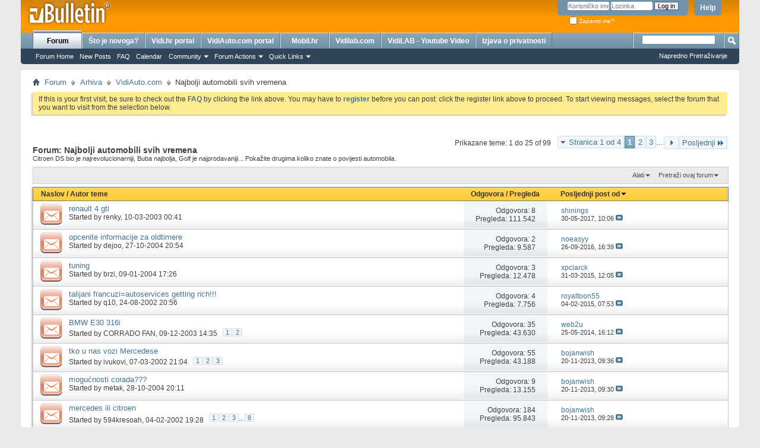

--- FILE ---
content_type: text/html; charset=UTF-8
request_url: https://forum.vidi.hr/forumdisplay.php?62-Najbolji-automobili-svih-vremena&s=681037cd20e76f57f182ed22ae22ce61
body_size: 17826
content:
<!DOCTYPE html PUBLIC "-//W3C//DTD XHTML 1.0 Transitional//EN" "http://www.w3.org/TR/xhtml1/DTD/xhtml1-transitional.dtd">
<html xmlns="http://www.w3.org/1999/xhtml" dir="ltr" lang="hr" id="vbulletin_html">
<head>
	<meta http-equiv="Content-Type" content="text/html; charset=UTF-8" />
<meta id="e_vb_meta_bburl" name="vb_meta_bburl" content="https://forum.vidi.hr" />
<base href="https://forum.vidi.hr/" /><!--[if IE]></base><![endif]-->
<meta name="generator" content="vBulletin 4.2.5" />
<meta http-equiv="X-UA-Compatible" content="IE=9" />

	<link rel="Shortcut Icon" href="favicon.ico" type="image/x-icon" />


		<meta name="keywords" content="Najbolji automobili svih vremena, forum, vidi, rasprave, rasprava" />
		<meta name="description" content="Citroen DS bio je najrevolucionarniji, Buba najbolja, Golf je najprodavaniji... Pokažite drugima koliko znate o povijesti automobila." />





<script type="text/javascript">
<!--
	if (typeof YAHOO === 'undefined') // Load ALL YUI Local
	{
		document.write('<script type="text/javascript" src="clientscript/yui/yuiloader-dom-event/yuiloader-dom-event.js?v=425"><\/script>');
		document.write('<script type="text/javascript" src="clientscript/yui/connection/connection-min.js?v=425"><\/script>');
		var yuipath = 'clientscript/yui';
		var yuicombopath = '';
		var remoteyui = false;
	}
	else	// Load Rest of YUI remotely (where possible)
	{
		var yuipath = 'clientscript/yui';
		var yuicombopath = '';
		var remoteyui = true;
		if (!yuicombopath)
		{
			document.write('<script type="text/javascript" src="clientscript/yui/connection/connection-min.js?v=425"><\/script>');
		}
	}
	var SESSIONURL = "s=e20f7c959124b4109bee246d9fb4473b&";
	var SECURITYTOKEN = "guest";
	var IMGDIR_MISC = "images/misc";
	var IMGDIR_BUTTON = "images/buttons";
	var vb_disable_ajax = parseInt("2", 10);
	var SIMPLEVERSION = "425";
	var BBURL = "https://forum.vidi.hr";
	var LOGGEDIN = 0 > 0 ? true : false;
	var THIS_SCRIPT = "forumdisplay";
	var RELPATH = "forumdisplay.php?62-Najbolji-automobili-svih-vremena";
	var PATHS = {
		forum : "",
		cms   : "",
		blog  : ""
	};
	var AJAXBASEURL = "https://forum.vidi.hr/";
// -->
</script>
<script type="text/javascript" src="https://forum.vidi.hr/clientscript/vbulletin-core.js?v=425"></script>



	<link rel="alternate" type="application/rss+xml" title="Vidi.hr Forum RSS Feed" href="https://forum.vidi.hr/external.php?type=RSS2" />
	
		<link rel="alternate" type="application/rss+xml" title="Vidi.hr Forum - Najbolji automobili svih vremena - RSS Feed" href="https://forum.vidi.hr/external.php?type=RSS2&amp;forumids=62" />
	



	<link rel="stylesheet" type="text/css" href="css.php?styleid=1&amp;langid=10&amp;d=1606316675&amp;td=ltr&amp;sheet=bbcode.css,editor.css,popupmenu.css,reset-fonts.css,vbulletin.css,vbulletin-chrome.css,vbulletin-formcontrols.css," />

	<!--[if lt IE 8]>
	<link rel="stylesheet" type="text/css" href="css.php?styleid=1&amp;langid=10&amp;d=1606316675&amp;td=ltr&amp;sheet=popupmenu-ie.css,vbulletin-ie.css,vbulletin-chrome-ie.css,vbulletin-formcontrols-ie.css,editor-ie.css" />
	<![endif]-->


<!-- Google tag (gtag.js) -->
<script async src="https://www.googletagmanager.com/gtag/js?id=G-6DM8D6YN2N"></script>
<script>
  window.dataLayer = window.dataLayer || [];
  function gtag(){dataLayer.push(arguments);}
  gtag('js', new Date());

  gtag('config', 'G-6DM8D6YN2N');
</script>

<script type="text/javascript">
  var _gaq = _gaq || [];
  _gaq.push(['_setAccount', 'UA-1718235-6']);
  _gaq.push(['_setDomainName', 'vidi.hr']);
  _gaq.push(['_trackPageview']);
  (function() {
    var ga = document.createElement('script'); ga.type = 'text/javascript'; ga.async = true;
    ga.src = ('https:' == document.location.protocol ? 'https://ssl' : 'http://www') + '.google-analytics.com/ga.js';
    var s = document.getElementsByTagName('script')[0]; s.parentNode.insertBefore(ga, s);
  })();
</script>

	<title>Najbolji automobili svih vremena</title>
	
	<script type="text/javascript" src="clientscript/vbulletin_read_marker.js?v=425"></script>
	
	
		<link rel="stylesheet" type="text/css" href="css.php?styleid=1&amp;langid=10&amp;d=1606316675&amp;td=ltr&amp;sheet=toolsmenu.css,forumbits.css,forumdisplay.css,threadlist.css,options.css" />
	

	<!--[if lt IE 8]>
	<script type="text/javascript" src="clientscript/vbulletin-threadlist-ie.js?v=425"></script>
		<link rel="stylesheet" type="text/css" href="css.php?styleid=1&amp;langid=10&amp;d=1606316675&amp;td=ltr&amp;sheet=toolsmenu-ie.css,forumbits-ie.css,forumdisplay-ie.css,threadlist-ie.css,options-ie.css" />
	<![endif]-->
	<link rel="stylesheet" type="text/css" href="css.php?styleid=1&amp;langid=10&amp;d=1606316675&amp;td=ltr&amp;sheet=additional.css" />

</head>

<body>



<div>
<center>
<!--/* Revive Adserver Javascript Tag v3.0.5 */-->

<!--/*
  * The backup image section of this tag has been generated for use on a
  * non-SSL page. If this tag is to be placed on an SSL page, change the
  *   'http://baneri.vidi.hr/www/delivery/...'
  * to
  *   'https://baneri.vidi.hr/www/delivery/...'
  *
  * This noscript section of this tag only shows image banners. There
  * is no width or height in these banners, so if you want these tags to
  * allocate space for the ad before it shows, you will need to add this
  * information to the <img> tag.
  *
  * If you do not want to deal with the intricities of the noscript
  * section, delete the tag (from <noscript>... to </noscript>). On
  * average, the noscript tag is called from less than 1% of internet
  * users.
  */-->

<script type='text/javascript'><!--//<![CDATA[
   var m3_u = (location.protocol=='https:'?'https://baneri.vidi.hr/www/delivery/ajs.php':'http://baneri.vidi.hr/www/delivery/ajs.php');
   var m3_r = Math.floor(Math.random()*99999999999);
   if (!document.MAX_used) document.MAX_used = ',';
   document.write ("<scr"+"ipt type='text/javascript' src='"+m3_u);
   document.write ("?zoneid=45");
   document.write ('&amp;cb=' + m3_r);
   if (document.MAX_used != ',') document.write ("&amp;exclude=" + document.MAX_used);
   document.write (document.charset ? '&amp;charset='+document.charset : (document.characterSet ? '&amp;charset='+document.characterSet : ''));
   document.write ("&amp;loc=" + escape(window.location));
   if (document.referrer) document.write ("&amp;referer=" + escape(document.referrer));
   if (document.context) document.write ("&context=" + escape(document.context));
   if (document.mmm_fo) document.write ("&amp;mmm_fo=1");
   document.write ("'><\/scr"+"ipt>");
//]]>--></script><noscript><a href='http://baneri.vidi.hr/www/delivery/ck.php?n=ab2a93ec&amp;cb=INSERT_RANDOM_NUMBER_HERE' target='_blank'><img src='http://baneri.vidi.hr/www/delivery/avw.php?zoneid=45&amp;cb=INSERT_RANDOM_NUMBER_HERE&amp;n=ab2a93ec' border='0' alt='' /></a></noscript>
</center>
</div>

<div class="above_body"> <!-- closing tag is in template navbar -->
<div id="header" class="floatcontainer doc_header">
	<div><a name="top" href="forum.php?s=e20f7c959124b4109bee246d9fb4473b" class="logo-image"><img src="images/misc/vbulletin4_logo.png" alt="Vidi.hr Forum - powered by vBulletin" /></a></div>
	<div id="toplinks" class="toplinks">
		
			<ul class="nouser">
			
				<li><a rel="help" href="faq.php?s=e20f7c959124b4109bee246d9fb4473b">Help</a></li>
				<li>
			<script type="text/javascript" src="clientscript/vbulletin_md5.js?v=425"></script>
			<form id="navbar_loginform" action="login.php?s=e20f7c959124b4109bee246d9fb4473b&amp;do=login" method="post" onsubmit="md5hash(vb_login_password, vb_login_md5password, vb_login_md5password_utf, 0)">
				<fieldset id="logindetails" class="logindetails">
					<div>
						<div>
					<input type="text" class="textbox default-value" name="vb_login_username" id="navbar_username" size="10" accesskey="u" tabindex="101" value="Korisni&#269;ko ime" />
					<input type="password" class="textbox" tabindex="102" name="vb_login_password" id="navbar_password" size="10" />
					<input type="text" class="textbox default-value" tabindex="102" name="vb_login_password_hint" id="navbar_password_hint" size="10" value="Lozinka" style="display:none;" />
					<input type="submit" class="loginbutton" tabindex="104" value="Log in" title="Unesi svoje korisni&#269;ko ime i lozinku u polja za login, ili klikni na gumb 'register' za stvaranje vlastitog korisni&#269;kog ra&#269;una." accesskey="s" />
						</div>
					</div>
				</fieldset>
				<div id="remember" class="remember">
					<label for="cb_cookieuser_navbar"><input type="checkbox" name="cookieuser" value="1" id="cb_cookieuser_navbar" class="cb_cookieuser_navbar" accesskey="c" tabindex="103" /> Zapamti me?</label>
				</div>

				<input type="hidden" name="s" value="e20f7c959124b4109bee246d9fb4473b" />
				<input type="hidden" name="securitytoken" value="guest" />
				<input type="hidden" name="do" value="login" />
				<input type="hidden" name="vb_login_md5password" />
				<input type="hidden" name="vb_login_md5password_utf" />
			</form>
			<script type="text/javascript">
			YAHOO.util.Dom.setStyle('navbar_password_hint', "display", "inline");
			YAHOO.util.Dom.setStyle('navbar_password', "display", "none");
			vB_XHTML_Ready.subscribe(function()
			{
			//
				YAHOO.util.Event.on('navbar_username', "focus", navbar_username_focus);
				YAHOO.util.Event.on('navbar_username', "blur", navbar_username_blur);
				YAHOO.util.Event.on('navbar_password_hint', "focus", navbar_password_hint);
				YAHOO.util.Event.on('navbar_password', "blur", navbar_password);
			});
			
			function navbar_username_focus(e)
			{
			//
				var textbox = YAHOO.util.Event.getTarget(e);
				if (textbox.value == 'Korisni&#269;ko ime')
				{
				//
					textbox.value='';
					textbox.style.color='#000000';
				}
			}

			function navbar_username_blur(e)
			{
			//
				var textbox = YAHOO.util.Event.getTarget(e);
				if (textbox.value == '')
				{
				//
					textbox.value='Korisni&#269;ko ime';
					textbox.style.color='#777777';
				}
			}
			
			function navbar_password_hint(e)
			{
			//
				var textbox = YAHOO.util.Event.getTarget(e);
				
				YAHOO.util.Dom.setStyle('navbar_password_hint', "display", "none");
				YAHOO.util.Dom.setStyle('navbar_password', "display", "inline");
				YAHOO.util.Dom.get('navbar_password').focus();
			}

			function navbar_password(e)
			{
			//
				var textbox = YAHOO.util.Event.getTarget(e);
				
				if (textbox.value == '')
				{
					YAHOO.util.Dom.setStyle('navbar_password_hint', "display", "inline");
					YAHOO.util.Dom.setStyle('navbar_password', "display", "none");
				}
			}
			</script>
				</li>
				
			</ul>
		
	</div>
	<div class="ad_global_header">
		 
		<div id="ad_global_header2"><script language="javascript" type="text/javascript">
      var _gaq = _gaq || [];
  _gaq.push(['_setAccount', 'UA-1718235-6']);
  _gaq.push(['_trackPageview']);
  (function() {
    var ga = document.createElement('script'); ga.type = 'text/javascript'; ga.async = true;
    ga.src = ('https:' == document.location.protocol ? 'https://ssl' : 'http://www') + '.google-analytics.com/ga.js';
    var s = document.getElementsByTagName('script')[0]; s.parentNode.insertBefore(ga, s);
  })();
</script>



<script type="text/javascript">
  var _gaq = _gaq || [];
  _gaq.push(['_setAccount', 'UA-25322129-1']);
  _gaq.push(['_trackPageview']);

  (function() {
    var ga = document.createElement('script'); ga.type = 'text/javascript'; ga.async = true;
    ga.src = ('https:' == document.location.protocol ? 'https://ssl' : 'http://www') + '.google-analytics.com/ga.js';
    var s = document.getElementsByTagName('script')[0]; s.parentNode.insertBefore(ga, s);
  })();
</script>



<!--    forum.vidi.hr   --> 
<script type="text/javascript" >
/* <![CDATA[ */
(function() {
  var d=document,
  h=d.getElementsByTagName('head')[0],
  s=d.createElement('script');
  s.type='text/javascript';
  s.async=true;
  s.src='https://test-script.dotmetrics.net/door.js?id=1167';
  h.appendChild(s);
}());
/* ]]> */
</script>




<!--/* Revive Adserver Javascript Tag v3.0.2 */-->

<!--/*
  * The backup image section of this tag has been generated for use on a
  * non-SSL page. If this tag is to be placed on an SSL page, change the
  *   'http://baneri.vidi.hr/www/delivery/...'
  * to
  *   'https://baneri.vidi.hr/www/delivery/...'
  *
  * This noscript section of this tag only shows image banners. There
  * is no width or height in these banners, so if you want these tags to
  * allocate space for the ad before it shows, you will need to add this
  * information to the <img> tag.
  *
  * If you do not want to deal with the intricities of the noscript
  * section, delete the tag (from <noscript>... to </noscript>). On
  * average, the noscript tag is called from less than 1% of internet
  * users.
  */-->

<script type='text/javascript'><!--//<![CDATA[
   var m3_u = (location.protocol=='https:'?'https://baneri.vidi.hr/www/delivery/ajs.php':'http://baneri.vidi.hr/www/delivery/ajs.php');
   var m3_r = Math.floor(Math.random()*99999999999);
   if (!document.MAX_used) document.MAX_used = ',';
   document.write ("<scr"+"ipt type='text/javascript' src='"+m3_u);
   document.write ("?zoneid=26");
   document.write ('&amp;cb=' + m3_r);
   if (document.MAX_used != ',') document.write ("&amp;exclude=" + document.MAX_used);
   document.write (document.charset ? '&amp;charset='+document.charset : (document.characterSet ? '&amp;charset='+document.characterSet : ''));
   document.write ("&amp;loc=" + escape(window.location));
   if (document.referrer) document.write ("&amp;referer=" + escape(document.referrer));
   if (document.context) document.write ("&context=" + escape(document.context));
   if (document.mmm_fo) document.write ("&amp;mmm_fo=1");
   document.write ("'><\/scr"+"ipt>");
//]]>--></script><noscript><a href='http://baneri.vidi.hr/www/delivery/ck.php?n=a5166b6f&amp;cb=INSERT_RANDOM_NUMBER_HERE' target='_blank'><img src='http://baneri.vidi.hr/www/delivery/avw.php?zoneid=26&amp;cb=INSERT_RANDOM_NUMBER_HERE&amp;n=a5166b6f' border='0' alt='' /></a></noscript><!--/* Revive Adserver Javascript Tag v3.0.2 */-->

<!--/*
  * The backup image section of this tag has been generated for use on a
  * non-SSL page. If this tag is to be placed on an SSL page, change the
  *   'http://baneri.vidi.hr/www/delivery/...'
  * to
  *   'https://baneri.vidi.hr/www/delivery/...'
  *
  * This noscript section of this tag only shows image banners. There
  * is no width or height in these banners, so if you want these tags to
  * allocate space for the ad before it shows, you will need to add this
  * information to the <img> tag.
  *
  * If you do not want to deal with the intricities of the noscript
  * section, delete the tag (from <noscript>... to </noscript>). On
  * average, the noscript tag is called from less than 1% of internet
  * users.
  */-->

<script type='text/javascript'><!--//<![CDATA[
   var m3_u = (location.protocol=='https:'?'https://baneri.vidi.hr/www/delivery/ajs.php':'http://baneri.vidi.hr/www/delivery/ajs.php');
   var m3_r = Math.floor(Math.random()*99999999999);
   if (!document.MAX_used) document.MAX_used = ',';
   document.write ("<scr"+"ipt type='text/javascript' src='"+m3_u);
   document.write ("?zoneid=10");
   document.write ('&amp;cb=' + m3_r);
   if (document.MAX_used != ',') document.write ("&amp;exclude=" + document.MAX_used);
   document.write (document.charset ? '&amp;charset='+document.charset : (document.characterSet ? '&amp;charset='+document.characterSet : ''));
   document.write ("&amp;loc=" + escape(window.location));
   if (document.referrer) document.write ("&amp;referer=" + escape(document.referrer));
   if (document.context) document.write ("&context=" + escape(document.context));
   if (document.mmm_fo) document.write ("&amp;mmm_fo=1");
   document.write ("'><\/scr"+"ipt>");
//]]>--></script><noscript><a href='http://baneri.vidi.hr/www/delivery/ck.php?n=aa6ade64&amp;cb=INSERT_RANDOM_NUMBER_HERE' target='_blank'><img src='http://baneri.vidi.hr/www/delivery/avw.php?zoneid=10&amp;cb=INSERT_RANDOM_NUMBER_HERE&amp;n=aa6ade64' border='0' alt='' /></a></noscript></div>
	</div>
	<hr />
</div>


<div id="navbar" class="navbar">
	<ul id="navtabs" class="navtabs floatcontainer">
		
		
	
		<li class="selected" id="vbtab_forum">
			<a class="navtab" href="forum.php?s=e20f7c959124b4109bee246d9fb4473b">Forum</a>
		</li>
		
		
			<ul class="floatcontainer">
				
					
						
							<li id="vbflink_bbmenu"><a href="forum.php?s=e20f7c959124b4109bee246d9fb4473b">Forum Home</a></li>
						
					
				
					
						
							<li id="vbflink_newposts"><a href="search.php?s=e20f7c959124b4109bee246d9fb4473b&amp;do=getnew&amp;contenttype=vBForum_Post">New Posts</a></li>
						
					
				
					
						
							<li id="vbflink_faq"><a href="faq.php?s=e20f7c959124b4109bee246d9fb4473b">FAQ</a></li>
						
					
				
					
						
							<li id="vbflink_calendar"><a href="calendar.php?s=e20f7c959124b4109bee246d9fb4473b">Calendar</a></li>
						
					
				
					
						<li class="popupmenu" id="vbmenu_community">
							<a href="javascript://" class="popupctrl">Community</a>
							<ul class="popupbody popuphover">
								
									<li id="vbclink_members"><a href="memberlist.php?s=e20f7c959124b4109bee246d9fb4473b">Member List</a></li>
								
							</ul>
						</li>
					
				
					
						<li class="popupmenu" id="vbmenu_actions">
							<a href="javascript://" class="popupctrl">Forum Actions</a>
							<ul class="popupbody popuphover">
								
									<li id="vbalink_mfr"><a href="forumdisplay.php?s=e20f7c959124b4109bee246d9fb4473b&amp;do=markread&amp;markreadhash=guest">Mark Forums Read</a></li>
								
							</ul>
						</li>
					
				
					
						<li class="popupmenu" id="vbmenu_qlinks">
							<a href="javascript://" class="popupctrl">Quick Links</a>
							<ul class="popupbody popuphover">
								
									<li id="vbqlink_posts"><a href="search.php?s=e20f7c959124b4109bee246d9fb4473b&amp;do=getdaily&amp;contenttype=vBForum_Post">Today's Posts</a></li>
								
									<li id="vbqlink_leaders"><a href="showgroups.php?s=e20f7c959124b4109bee246d9fb4473b">View Site Leaders</a></li>
								
							</ul>
						</li>
					
				
			</ul>
		

	
		<li  id="vbtab_whatsnew">
			<a class="navtab" href="activity.php?s=e20f7c959124b4109bee246d9fb4473b">Što je novoga?</a>
		</li>
		
		

	
		<li  id="tab_nzgz_456">
			<a target="_blank" class="navtab" href="http://www.vidi.hr/?source=forum.vidi.hr">Vidi.hr portal</a>
		</li>
		
		

	
		<li  id="tab_nzgz_452">
			<a target="_blank" class="navtab" href="http://www.vidiauto.com">VidiAuto.com portal</a>
		</li>
		
		

	
		<li  id="tab_nzgz_976">
			<a target="_blank" class="navtab" href="http://www.mobil.hr">Mobil.hr</a>
		</li>
		
		

	
		<li  id="tab_nzgz_168">
			<a target="_blank" class="navtab" href="http://www.vidilab.com">Vidilab.com</a>
		</li>
		
		

	
		<li  id="tab_nzgz_970">
			<a target="_blank" class="navtab" href="http://www.youtube.com/vidilab">VidiLAB - Youtube Video</a>
		</li>
		
		

	
		<li  id="tab_nzuw_532">
			<a target="_blank" class="navtab" href="http://www.vidi.hr/O-Vidiju/Izjava-o-privatnosti">Izjava o privatnosti</a>
		</li>
		
		

		
	</ul>
	
		<div id="globalsearch" class="globalsearch">
			<form action="search.php?s=e20f7c959124b4109bee246d9fb4473b&amp;do=process" method="post" id="navbar_search" class="navbar_search">
				
				<input type="hidden" name="securitytoken" value="guest" />
				<input type="hidden" name="do" value="process" />
				<span class="textboxcontainer"><span><input type="text" value="" name="query" class="textbox" tabindex="99"/></span></span>
				<span class="buttoncontainer"><span><input type="image" class="searchbutton" src="images/buttons/search.png" name="submit" onclick="document.getElementById('navbar_search').submit;" tabindex="100"/></span></span>
			</form>
			<ul class="navbar_advanced_search">
				<li><a href="search.php?s=e20f7c959124b4109bee246d9fb4473b" accesskey="4">Napredno Pretraživanje</a></li>
				
			</ul>
		</div>
	
</div>
</div><!-- closing div for above_body -->

<div class="body_wrapper">
<div id="breadcrumb" class="breadcrumb">
	<ul class="floatcontainer">
		<li class="navbithome"><a href="index.php?s=e20f7c959124b4109bee246d9fb4473b" accesskey="1"><img src="images/misc/navbit-home.png" alt="Home" /></a></li>
		
	<li class="navbit"><a href="forum.php?s=e20f7c959124b4109bee246d9fb4473b">Forum</a></li>

	<li class="navbit"><a href="forumdisplay.php?12-Arhiva&amp;s=e20f7c959124b4109bee246d9fb4473b">Arhiva</a></li>

	<li class="navbit"><a href="forumdisplay.php?2-VidiAuto-com&amp;s=e20f7c959124b4109bee246d9fb4473b">VidiAuto.com</a></li>

		
	<li class="navbit lastnavbit"><span>Najbolji automobili svih vremena</span></li>

	</ul>
	<hr />
</div>

 
<div id="ad_global_below_navbar"><!--/* Revive Adserver Javascript Tag v3.0.2 */-->

<!--/*
  * The backup image section of this tag has been generated for use on a
  * non-SSL page. If this tag is to be placed on an SSL page, change the
  *   'http://baneri.vidi.hr/www/delivery/...'
  * to
  *   'https://baneri.vidi.hr/www/delivery/...'
  *
  * This noscript section of this tag only shows image banners. There
  * is no width or height in these banners, so if you want these tags to
  * allocate space for the ad before it shows, you will need to add this
  * information to the <img> tag.
  *
  * If you do not want to deal with the intricities of the noscript
  * section, delete the tag (from <noscript>... to </noscript>). On
  * average, the noscript tag is called from less than 1% of internet
  * users.
  */-->

<script type='text/javascript'><!--//<![CDATA[
   var m3_u = (location.protocol=='https:'?'https://baneri.vidi.hr/www/delivery/ajs.php':'http://baneri.vidi.hr/www/delivery/ajs.php');
   var m3_r = Math.floor(Math.random()*99999999999);
   if (!document.MAX_used) document.MAX_used = ',';
   document.write ("<scr"+"ipt type='text/javascript' src='"+m3_u);
   document.write ("?zoneid=1");
   document.write ('&amp;cb=' + m3_r);
   if (document.MAX_used != ',') document.write ("&amp;exclude=" + document.MAX_used);
   document.write (document.charset ? '&amp;charset='+document.charset : (document.characterSet ? '&amp;charset='+document.characterSet : ''));
   document.write ("&amp;loc=" + escape(window.location));
   if (document.referrer) document.write ("&amp;referer=" + escape(document.referrer));
   if (document.context) document.write ("&context=" + escape(document.context));
   if (document.mmm_fo) document.write ("&amp;mmm_fo=1");
   document.write ("'><\/scr"+"ipt>");
//]]>--></script><noscript><a href='http://baneri.vidi.hr/www/delivery/ck.php?n=a2aca717&amp;cb=INSERT_RANDOM_NUMBER_HERE' target='_blank'><img src='http://baneri.vidi.hr/www/delivery/avw.php?zoneid=1&amp;cb=INSERT_RANDOM_NUMBER_HERE&amp;n=a2aca717' border='0' alt='' /></a></noscript></div>


	<form action="profile.php?do=dismissnotice" method="post" id="notices" class="notices">
		<input type="hidden" name="do" value="dismissnotice" />
		<input type="hidden" name="s" value="s=e20f7c959124b4109bee246d9fb4473b&amp;" />
		<input type="hidden" name="securitytoken" value="guest" />
		<input type="hidden" id="dismiss_notice_hidden" name="dismiss_noticeid" value="" />
		<input type="hidden" name="url" value="" />
		<ol>
			<li class="restore" id="navbar_notice_1">
	
	If this is your first visit, be sure to
		check out the <a href="faq.php?s=e20f7c959124b4109bee246d9fb4473b&amp;" target="_blank"><b>FAQ</b></a> by clicking the
		link above. You may have to <a href="register.php?s=e20f7c959124b4109bee246d9fb4473b&amp;" target="_blank"><b>register</b></a>
		before you can post: click the register link above to proceed. To start viewing messages,
		select the forum that you want to visit from the selection below.
</li>
		</ol>
	</form>





<div id="above_threadlist" class="above_threadlist">

	
	<div class="threadpagenav">
		<form action="forumdisplay.php?62-Najbolji-automobili-svih-vremena/page3&amp;s=e20f7c959124b4109bee246d9fb4473b" method="get" class="pagination popupmenu nohovermenu">
<input type="hidden" name="f" value="62" /><input type="hidden" name="s" value="e20f7c959124b4109bee246d9fb4473b" />
	
		<span><a href="javascript://" class="popupctrl">Stranica 1 od 4</a></span>
		
		
		
		<span class="selected"><a href="javascript://" title="Prikazujem rezultate 1 do 25 od 99">1</a></span><span><a href="forumdisplay.php?62-Najbolji-automobili-svih-vremena/page2&amp;s=e20f7c959124b4109bee246d9fb4473b" title="Prikaži rezultate 26 do 50 od 99">2</a></span><span><a href="forumdisplay.php?62-Najbolji-automobili-svih-vremena/page3&amp;s=e20f7c959124b4109bee246d9fb4473b" title="Prikaži rezultate 51 do 75 od 99">3</a></span>
		
		<span class="separator">...</span>
		
		
		<span class="prev_next"><a rel="next" href="forumdisplay.php?62-Najbolji-automobili-svih-vremena/page2&amp;s=e20f7c959124b4109bee246d9fb4473b" title="Sljede&#263;a stranica - Results 26 to 50 of 99"><img src="images/pagination/next-right.png" alt="Next" /></a></span>
		
		
		<span class="first_last"><a href="forumdisplay.php?62-Najbolji-automobili-svih-vremena/page4&amp;s=e20f7c959124b4109bee246d9fb4473b" title="Posljednja stranica - Results 76 to 99 of 99">Posljednji<img src="images/pagination/last-right.png" alt="Posljednji" /></a></span>
		
	
	<ul class="popupbody popuphover">
		<li class="formsubmit jumptopage"><label>Presko&#269;i na stranicu: <input type="text" name="page" size="4" /></label> <input type="submit" class="button" value="Idi" /></li>
	</ul>
</form>
		<div id="threadpagestats" class="threadpagestats">Prikazane teme: 1 do 25 of 99</div>
	</div>
	
</div>
<div id="pagetitle" class="pagetitle">
	<h1>Forum: <span class="forumtitle">Najbolji automobili svih vremena</span></h1>
	<p class="description">Citroen DS bio je najrevolucionarniji, Buba najbolja, Golf je najprodavaniji... Pokažite drugima koliko znate o povijesti automobila.</p>
</div>

	
	<div id="above_threadlist_controls" class="above_threadlist_controls toolsmenu">
		<div>
		<ul class="popupgroup forumdisplaypopups" id="forumdisplaypopups">
			<li class="popupmenu nohovermenu" id="forumtools">
				<h6><a href="javascript://" class="popupctrl" rel="nofollow">Alati</a></h6>
				<ul class="popupbody popuphover">
					
						<li>
							<a href="forumdisplay.php?s=e20f7c959124b4109bee246d9fb4473b&amp;do=markread&amp;f=62&amp;markreadhash=guest" rel="nofollow" onclick="return mark_forum_and_threads_read(62);">
								Ozna&#269;i ovaj forum pro&#269;itanim
							</a>
						</li>
						
					<li><a href="forumdisplay.php?2-VidiAuto-com&amp;s=e20f7c959124b4109bee246d9fb4473b" rel="nofollow">Prikaži Nadforum</a></li>
				</ul>
			</li>
                        
			<li class="popupmenu nohovermenu forumsearch menusearch" id="forumsearch">
				<h6><a href="javascript://" class="popupctrl">Pretraži ovaj forum</a></h6>
				<form action="search.php?do=process" method="get">
				<ul class="popupbody popuphover">
					<li>
						<input type="text" class="searchbox" name="q" value="Traži..." />
						<input type="submit" class="button" value="Pretraživanje" />
					</li>
					<li class="formsubmit" id="popupsearch">
						<div class="submitoptions">
							<label><input type="radio" name="showposts" value="0" checked="checked" /> Prikaži teme</label>
							<label><input type="radio" name="showposts" value="1" /> Prikaži postove</label>
						</div>
						<div class="advancedsearchlink"><a href="search.php?s=e20f7c959124b4109bee246d9fb4473b&amp;search_type=1&amp;contenttype=vBForum_Post&amp;forumchoice[]=62" rel="nofollow">Napredno Pretraživanje</a></div>

					</li>
				</ul>
				<input type="hidden" name="s" value="e20f7c959124b4109bee246d9fb4473b" />
				<input type="hidden" name="securitytoken" value="guest" />
				<input type="hidden" name="do" value="process" />
				<input type="hidden" name="contenttype" value="vBForum_Post" />
				<input type="hidden" name="forumchoice[]" value="62" />
				<input type="hidden" name="childforums" value="1" />
				<input type="hidden" name="exactname" value="1" />
				</form>
			</li>
			



		</ul>
			
		</div>
	</div>
	






<div id="threadlist" class="threadlist">
	<form id="thread_inlinemod_form" action="inlinemod.php?forumid=62" method="post">
		<h2 class="hidden">Teme u forumu</h2>

		<div>
			<div class="threadlisthead table">
				<div>
				<span class="threadinfo">
					<span class="threadtitle">
						<a href="forumdisplay.php?62-Najbolji-automobili-svih-vremena&amp;s=e20f7c959124b4109bee246d9fb4473b&amp;sort=title&amp;order=asc" rel="nofollow">Naslov</a> /
						<a href="forumdisplay.php?62-Najbolji-automobili-svih-vremena&amp;s=e20f7c959124b4109bee246d9fb4473b&amp;sort=postusername&amp;order=asc" rel="nofollow">Autor teme</a>
					</span>
				</span>
				

					<span class="threadstats td"><a href="forumdisplay.php?62-Najbolji-automobili-svih-vremena&amp;s=e20f7c959124b4109bee246d9fb4473b&amp;sort=replycount&amp;order=desc" rel="nofollow">Odgovora</a> / <a href="forumdisplay.php?62-Najbolji-automobili-svih-vremena&amp;s=e20f7c959124b4109bee246d9fb4473b&amp;sort=views&amp;order=desc" rel="nofollow">Pregleda</a></span>
					<span class="threadlastpost td"><a href="forumdisplay.php?62-Najbolji-automobili-svih-vremena&amp;s=e20f7c959124b4109bee246d9fb4473b&amp;sort=lastpost&amp;order=asc" rel="nofollow">Posljednji post od<img class="sortarrow" src="images/buttons/sortarrow-asc.png" alt="Obrnuto sortiranje" border="0" /></a></span>
					
				
				</div>
			</div>

			
			
				<ol id="threads" class="threads">
					<li class="threadbit hot guest" id="thread_27088">
	<div class="rating0 nonsticky">
		<div class="threadinfo" title="zanimaju me svi podaci u svezi tog božanstvenog vozila.npr.potrošnja,max.brzina,iskustva i sve ostalo što znate. :)">
			<!--  status icon block -->
			<a class="threadstatus" rel="vB::AJAX" ></a>

			<!-- title / author block -->
			<div class="inner">
				<h3 class="threadtitle">
                    	

                    

					
                                        
 					
                	<a class="title" href="showthread.php?27088-renault-4-gtl&amp;s=e20f7c959124b4109bee246d9fb4473b" id="thread_title_27088">renault 4 gtl</a>
				</h3>

				<div class="threadmeta">				
					<div class="author">
												
						
							<span class="label">Started by&nbsp;<a href="member.php?0-renky&amp;s=e20f7c959124b4109bee246d9fb4473b" class="username understate" title="Started by renky on 10-03-2003 00:41">renky</a>,&nbsp;10-03-2003&nbsp;00:41</span>
						
						
						
						<!-- iconinfo -->
						<div class="threaddetails td">
							<div class="threaddetailicons">
								
								
								
								
								
								
							</div>
						</div>
					</div>
					
				</div>

			</div>
		</div>
		
		<!-- threadstats -->
		
		<ul class="threadstats td alt" title="">
			
				<li>Odgovora:
					
						8
					
				</li>
				<li>Pregleda: 111.542</li>
			
			<li class="hidden">Rejting0 / 5</li>
		</ul>
							
		<!-- lastpost -->
		<dl class="threadlastpost td">
		
			<dt class="lastpostby hidden">Posljednji post od</dt>
			<dd><div class="popupmenu memberaction">
	<a class="username offline popupctrl" href="member.php?25410-shinings&amp;s=e20f7c959124b4109bee246d9fb4473b" title="shinings je offline"><strong>shinings</strong></a>
	<ul class="popupbody popuphover memberaction_body">
		<li class="left">
			<a href="member.php?25410-shinings&amp;s=e20f7c959124b4109bee246d9fb4473b" class="siteicon_profile">
				Pregled Profila
			</a>
		</li>
		
		<li class="right">
			<a href="search.php?s=e20f7c959124b4109bee246d9fb4473b&amp;do=finduser&amp;userid=25410&amp;contenttype=vBForum_Post&amp;showposts=1" class="siteicon_forum" rel="nofollow">
				Vidi postove s foruma
			</a>
		</li>
		
		
		<li class="left">
			<a href="private.php?s=e20f7c959124b4109bee246d9fb4473b&amp;do=newpm&amp;u=25410" class="siteicon_message" rel="nofollow">
				Privatna poruka
			</a>
		</li>
		
		
		
		
		
		
		

		

		
		
	</ul>
</div></dd>
			<dd>30-05-2017, <span class="time">10:06</span>
			<a href="showthread.php?27088-renault-4-gtl&amp;s=e20f7c959124b4109bee246d9fb4473b&amp;p=1421390#post1421390" class="lastpostdate understate" title="Idi na posljednji post"><img src="images/buttons/lastpost-right.png" alt="Idi na posljednji post" /></a>
			</dd>
		
		</dl>

		
		
		
		
	</div>
</li><li class="threadbit hot" id="thread_51079">
	<div class="rating0 nonsticky">
		<div class="threadinfo" title="meozete li mi reci neku web stranicu gdje se mogu naci informacije o oldtimerima (poput broja napravlenjih, cijena kad je bio nov....) 
 
BTW....">
			<!--  status icon block -->
			<a class="threadstatus" rel="vB::AJAX" ></a>

			<!-- title / author block -->
			<div class="inner">
				<h3 class="threadtitle">
                    	

                    

					
                                        
 					
                	<a class="title" href="showthread.php?51079-opcenite-informacije-za-oldtimere&amp;s=e20f7c959124b4109bee246d9fb4473b" id="thread_title_51079">opcenite informacije za oldtimere</a>
				</h3>

				<div class="threadmeta">				
					<div class="author">
												
						
							<span class="label">Started by&nbsp;<a href="member.php?1702-dejoo&amp;s=e20f7c959124b4109bee246d9fb4473b" class="username understate" title="Started by dejoo on 27-10-2004 20:54">dejoo</a>,&nbsp;27-10-2004&nbsp;20:54</span>
						
						
						
						<!-- iconinfo -->
						<div class="threaddetails td">
							<div class="threaddetailicons">
								
								
								
								
								
								
							</div>
						</div>
					</div>
					
				</div>

			</div>
		</div>
		
		<!-- threadstats -->
		
		<ul class="threadstats td alt" title="">
			
				<li>Odgovora:
					
						2
					
				</li>
				<li>Pregleda: 9.587</li>
			
			<li class="hidden">Rejting0 / 5</li>
		</ul>
							
		<!-- lastpost -->
		<dl class="threadlastpost td">
		
			<dt class="lastpostby hidden">Posljednji post od</dt>
			<dd><div class="popupmenu memberaction">
	<a class="username offline popupctrl" href="member.php?25365-noeasyy&amp;s=e20f7c959124b4109bee246d9fb4473b" title="noeasyy je offline"><strong>noeasyy</strong></a>
	<ul class="popupbody popuphover memberaction_body">
		<li class="left">
			<a href="member.php?25365-noeasyy&amp;s=e20f7c959124b4109bee246d9fb4473b" class="siteicon_profile">
				Pregled Profila
			</a>
		</li>
		
		<li class="right">
			<a href="search.php?s=e20f7c959124b4109bee246d9fb4473b&amp;do=finduser&amp;userid=25365&amp;contenttype=vBForum_Post&amp;showposts=1" class="siteicon_forum" rel="nofollow">
				Vidi postove s foruma
			</a>
		</li>
		
		
		<li class="left">
			<a href="private.php?s=e20f7c959124b4109bee246d9fb4473b&amp;do=newpm&amp;u=25365" class="siteicon_message" rel="nofollow">
				Privatna poruka
			</a>
		</li>
		
		
		
		
		
		
		

		

		
		
	</ul>
</div></dd>
			<dd>26-09-2016, <span class="time">16:39</span>
			<a href="showthread.php?51079-opcenite-informacije-za-oldtimere&amp;s=e20f7c959124b4109bee246d9fb4473b&amp;p=1421314#post1421314" class="lastpostdate understate" title="Idi na posljednji post"><img src="images/buttons/lastpost-right.png" alt="Idi na posljednji post" /></a>
			</dd>
		
		</dl>

		
		
		
		
	</div>
</li><li class="threadbit hot guest" id="thread_37223">
	<div class="rating0 nonsticky">
		<div class="threadinfo" title="da li je dobro ili ne, primjeri, dijelovi...">
			<!--  status icon block -->
			<a class="threadstatus" rel="vB::AJAX" ></a>

			<!-- title / author block -->
			<div class="inner">
				<h3 class="threadtitle">
                    	

                    

					
                                        
 					
                	<a class="title" href="showthread.php?37223-tuning&amp;s=e20f7c959124b4109bee246d9fb4473b" id="thread_title_37223">tuning</a>
				</h3>

				<div class="threadmeta">				
					<div class="author">
												
						
							<span class="label">Started by&nbsp;<a href="member.php?0-brzi&amp;s=e20f7c959124b4109bee246d9fb4473b" class="username understate" title="Started by brzi on 09-01-2004 17:26">brzi</a>,&nbsp;09-01-2004&nbsp;17:26</span>
						
						
						
						<!-- iconinfo -->
						<div class="threaddetails td">
							<div class="threaddetailicons">
								
								
								
								
								
								
							</div>
						</div>
					</div>
					
				</div>

			</div>
		</div>
		
		<!-- threadstats -->
		
		<ul class="threadstats td alt" title="">
			
				<li>Odgovora:
					
						3
					
				</li>
				<li>Pregleda: 12.478</li>
			
			<li class="hidden">Rejting0 / 5</li>
		</ul>
							
		<!-- lastpost -->
		<dl class="threadlastpost td">
		
			<dt class="lastpostby hidden">Posljednji post od</dt>
			<dd><div class="popupmenu memberaction">
	<a class="username offline popupctrl" href="member.php?25211-xpclarck&amp;s=e20f7c959124b4109bee246d9fb4473b" title="xpclarck je offline"><strong>xpclarck</strong></a>
	<ul class="popupbody popuphover memberaction_body">
		<li class="left">
			<a href="member.php?25211-xpclarck&amp;s=e20f7c959124b4109bee246d9fb4473b" class="siteicon_profile">
				Pregled Profila
			</a>
		</li>
		
		<li class="right">
			<a href="search.php?s=e20f7c959124b4109bee246d9fb4473b&amp;do=finduser&amp;userid=25211&amp;contenttype=vBForum_Post&amp;showposts=1" class="siteicon_forum" rel="nofollow">
				Vidi postove s foruma
			</a>
		</li>
		
		
		<li class="left">
			<a href="private.php?s=e20f7c959124b4109bee246d9fb4473b&amp;do=newpm&amp;u=25211" class="siteicon_message" rel="nofollow">
				Privatna poruka
			</a>
		</li>
		
		
		
		
		
		
		

		

		
		
	</ul>
</div></dd>
			<dd>31-03-2015, <span class="time">12:05</span>
			<a href="showthread.php?37223-tuning&amp;s=e20f7c959124b4109bee246d9fb4473b&amp;p=1421021#post1421021" class="lastpostdate understate" title="Idi na posljednji post"><img src="images/buttons/lastpost-right.png" alt="Idi na posljednji post" /></a>
			</dd>
		
		</dl>

		
		
		
		
	</div>
</li><li class="threadbit hot guest" id="thread_21479">
	<div class="rating0 nonsticky">
		<div class="threadinfo" title=":))  :))  :))  :))  :))  :))  :))  :))  :))">
			<!--  status icon block -->
			<a class="threadstatus" rel="vB::AJAX" ></a>

			<!-- title / author block -->
			<div class="inner">
				<h3 class="threadtitle">
                    	

                    

					
                                        
 					
                	<a class="title" href="showthread.php?21479-talijani-francuzi-autoservices-getting-rich!!!&amp;s=e20f7c959124b4109bee246d9fb4473b" id="thread_title_21479">talijani francuzi=autoservices getting rich!!!</a>
				</h3>

				<div class="threadmeta">				
					<div class="author">
												
						
							<span class="label">Started by&nbsp;<a href="member.php?0-q10&amp;s=e20f7c959124b4109bee246d9fb4473b" class="username understate" title="Started by q10 on 24-08-2002 20:56">q10</a>,&nbsp;24-08-2002&nbsp;20:56</span>
						
						
						
						<!-- iconinfo -->
						<div class="threaddetails td">
							<div class="threaddetailicons">
								
								
								
								
								
								
							</div>
						</div>
					</div>
					
				</div>

			</div>
		</div>
		
		<!-- threadstats -->
		
		<ul class="threadstats td alt" title="">
			
				<li>Odgovora:
					
						4
					
				</li>
				<li>Pregleda: 7.756</li>
			
			<li class="hidden">Rejting0 / 5</li>
		</ul>
							
		<!-- lastpost -->
		<dl class="threadlastpost td">
		
			<dt class="lastpostby hidden">Posljednji post od</dt>
			<dd><div class="popupmenu memberaction">
	<a class="username offline popupctrl" href="member.php?25171-royaltoon55&amp;s=e20f7c959124b4109bee246d9fb4473b" title="royaltoon55 je offline"><strong>royaltoon55</strong></a>
	<ul class="popupbody popuphover memberaction_body">
		<li class="left">
			<a href="member.php?25171-royaltoon55&amp;s=e20f7c959124b4109bee246d9fb4473b" class="siteicon_profile">
				Pregled Profila
			</a>
		</li>
		
		<li class="right">
			<a href="search.php?s=e20f7c959124b4109bee246d9fb4473b&amp;do=finduser&amp;userid=25171&amp;contenttype=vBForum_Post&amp;showposts=1" class="siteicon_forum" rel="nofollow">
				Vidi postove s foruma
			</a>
		</li>
		
		
		<li class="left">
			<a href="private.php?s=e20f7c959124b4109bee246d9fb4473b&amp;do=newpm&amp;u=25171" class="siteicon_message" rel="nofollow">
				Privatna poruka
			</a>
		</li>
		
		
		
		
		
		
		

		

		
		
	</ul>
</div></dd>
			<dd>04-02-2015, <span class="time">07:53</span>
			<a href="showthread.php?21479-talijani-francuzi-autoservices-getting-rich!!!&amp;s=e20f7c959124b4109bee246d9fb4473b&amp;p=1420937#post1420937" class="lastpostdate understate" title="Idi na posljednji post"><img src="images/buttons/lastpost-right.png" alt="Idi na posljednji post" /></a>
			</dd>
		
		</dl>

		
		
		
		
	</div>
</li><li class="threadbit hot guest" id="thread_36208">
	<div class="rating0 nonsticky">
		<div class="threadinfo" title="Ljudi,nabavio sam Bmw E30 316i,za 2500eura.Sad ne zalim za corradom,zato sto je ovaj Bmw mnogo bolji.Evo podatke o njemu: 
 
Motor:3.0,turbo benzinac...">
			<!--  status icon block -->
			<a class="threadstatus" rel="vB::AJAX" ></a>

			<!-- title / author block -->
			<div class="inner">
				<h3 class="threadtitle">
                    	

                    

					
                                        
 					
                	<a class="title" href="showthread.php?36208-BMW-E30-316i&amp;s=e20f7c959124b4109bee246d9fb4473b" id="thread_title_36208">BMW E30 316i</a>
				</h3>

				<div class="threadmeta">				
					<div class="author">
												
						
							<span class="label">Started by&nbsp;<a href="member.php?0-CORRADO-FAN&amp;s=e20f7c959124b4109bee246d9fb4473b" class="username understate" title="Started by CORRADO FAN on 09-12-2003 14:35">CORRADO FAN</a>,&nbsp;09-12-2003&nbsp;14:35</span>
						
						
						
							<dl class="pagination" id="pagination_threadbit_36208">
								<dt class="label">2 Stranica <span class="separator">&bull;</span></dt>
								<dd>
									 <span><a href="showthread.php?36208-BMW-E30-316i&amp;s=e20f7c959124b4109bee246d9fb4473b">1</a></span> <span><a href="showthread.php?36208-BMW-E30-316i/page2&amp;s=e20f7c959124b4109bee246d9fb4473b">2</a></span>
									
								</dd>
							</dl>
						
						<!-- iconinfo -->
						<div class="threaddetails td">
							<div class="threaddetailicons">
								
								
								
								
								
								
							</div>
						</div>
					</div>
					
				</div>

			</div>
		</div>
		
		<!-- threadstats -->
		
		<ul class="threadstats td alt" title="">
			
				<li>Odgovora:
					
						35
					
				</li>
				<li>Pregleda: 43.630</li>
			
			<li class="hidden">Rejting0 / 5</li>
		</ul>
							
		<!-- lastpost -->
		<dl class="threadlastpost td">
		
			<dt class="lastpostby hidden">Posljednji post od</dt>
			<dd><div class="popupmenu memberaction">
	<a class="username offline popupctrl" href="member.php?4193-web2u&amp;s=e20f7c959124b4109bee246d9fb4473b" title="web2u je offline"><strong>web2u</strong></a>
	<ul class="popupbody popuphover memberaction_body">
		<li class="left">
			<a href="member.php?4193-web2u&amp;s=e20f7c959124b4109bee246d9fb4473b" class="siteicon_profile">
				Pregled Profila
			</a>
		</li>
		
		<li class="right">
			<a href="search.php?s=e20f7c959124b4109bee246d9fb4473b&amp;do=finduser&amp;userid=4193&amp;contenttype=vBForum_Post&amp;showposts=1" class="siteicon_forum" rel="nofollow">
				Vidi postove s foruma
			</a>
		</li>
		
		
		<li class="left">
			<a href="private.php?s=e20f7c959124b4109bee246d9fb4473b&amp;do=newpm&amp;u=4193" class="siteicon_message" rel="nofollow">
				Privatna poruka
			</a>
		</li>
		
		
		
		
		
		
		

		

		
		
	</ul>
</div></dd>
			<dd>25-05-2014, <span class="time">16:12</span>
			<a href="showthread.php?36208-BMW-E30-316i&amp;s=e20f7c959124b4109bee246d9fb4473b&amp;p=1420682#post1420682" class="lastpostdate understate" title="Idi na posljednji post"><img src="images/buttons/lastpost-right.png" alt="Idi na posljednji post" /></a>
			</dd>
		
		</dl>

		
		
		
		
	</div>
</li><li class="threadbit hot guest" id="thread_10695">
	<div class="rating0 nonsticky">
		<div class="threadinfo" title="Zašto je pravilo da Mercedese voze ljudi koji ponašanjem i izgledom nikako  
ne spadaju u klasu &quot;gospode&quot; što si misle priskrbiti trokrakom...">
			<!--  status icon block -->
			<a class="threadstatus" rel="vB::AJAX" ></a>

			<!-- title / author block -->
			<div class="inner">
				<h3 class="threadtitle">
                    	

                    

					
                                        
 					
                	<a class="title" href="showthread.php?10695-tko-u-nas-vozi-Mercedese&amp;s=e20f7c959124b4109bee246d9fb4473b" id="thread_title_10695">tko u nas vozi Mercedese</a>
				</h3>

				<div class="threadmeta">				
					<div class="author">
												
						
							<span class="label">Started by&nbsp;<a href="member.php?0-ivukovi&amp;s=e20f7c959124b4109bee246d9fb4473b" class="username understate" title="Started by ivukovi on 07-03-2002 21:04">ivukovi</a>,&nbsp;07-03-2002&nbsp;21:04</span>
						
						
						
							<dl class="pagination" id="pagination_threadbit_10695">
								<dt class="label">3 Stranica <span class="separator">&bull;</span></dt>
								<dd>
									 <span><a href="showthread.php?10695-tko-u-nas-vozi-Mercedese&amp;s=e20f7c959124b4109bee246d9fb4473b">1</a></span> <span><a href="showthread.php?10695-tko-u-nas-vozi-Mercedese/page2&amp;s=e20f7c959124b4109bee246d9fb4473b">2</a></span> <span><a href="showthread.php?10695-tko-u-nas-vozi-Mercedese/page3&amp;s=e20f7c959124b4109bee246d9fb4473b">3</a></span>
									
								</dd>
							</dl>
						
						<!-- iconinfo -->
						<div class="threaddetails td">
							<div class="threaddetailicons">
								
								
								
								
								
								
							</div>
						</div>
					</div>
					
				</div>

			</div>
		</div>
		
		<!-- threadstats -->
		
		<ul class="threadstats td alt" title="">
			
				<li>Odgovora:
					
						55
					
				</li>
				<li>Pregleda: 43.188</li>
			
			<li class="hidden">Rejting0 / 5</li>
		</ul>
							
		<!-- lastpost -->
		<dl class="threadlastpost td">
		
			<dt class="lastpostby hidden">Posljednji post od</dt>
			<dd><div class="popupmenu memberaction">
	<a class="username offline popupctrl" href="member.php?24979-bojanwish&amp;s=e20f7c959124b4109bee246d9fb4473b" title="bojanwish je offline"><strong>bojanwish</strong></a>
	<ul class="popupbody popuphover memberaction_body">
		<li class="left">
			<a href="member.php?24979-bojanwish&amp;s=e20f7c959124b4109bee246d9fb4473b" class="siteicon_profile">
				Pregled Profila
			</a>
		</li>
		
		<li class="right">
			<a href="search.php?s=e20f7c959124b4109bee246d9fb4473b&amp;do=finduser&amp;userid=24979&amp;contenttype=vBForum_Post&amp;showposts=1" class="siteicon_forum" rel="nofollow">
				Vidi postove s foruma
			</a>
		</li>
		
		
		<li class="left">
			<a href="private.php?s=e20f7c959124b4109bee246d9fb4473b&amp;do=newpm&amp;u=24979" class="siteicon_message" rel="nofollow">
				Privatna poruka
			</a>
		</li>
		
		
		
		
		
		
		

		

		
		
	</ul>
</div></dd>
			<dd>20-11-2013, <span class="time">09:36</span>
			<a href="showthread.php?10695-tko-u-nas-vozi-Mercedese&amp;s=e20f7c959124b4109bee246d9fb4473b&amp;p=1420524#post1420524" class="lastpostdate understate" title="Idi na posljednji post"><img src="images/buttons/lastpost-right.png" alt="Idi na posljednji post" /></a>
			</dd>
		
		</dl>

		
		
		
		
	</div>
</li><li class="threadbit hot" id="thread_51089">
	<div class="rating0 nonsticky">
		<div class="threadinfo" title="Mislim se kupiti corada,ali kolko znam ima on neki nedostataka s turbinom i ležajevima.Nisam puno upu&#263;en za to auto ali znam da mi je cool iz...">
			<!--  status icon block -->
			<a class="threadstatus" rel="vB::AJAX" ></a>

			<!-- title / author block -->
			<div class="inner">
				<h3 class="threadtitle">
                    	

                    

					
                                        
 					
                	<a class="title" href="showthread.php?51089-mogu&#263;nosti-corada&amp;s=e20f7c959124b4109bee246d9fb4473b" id="thread_title_51089">mogu&#263;nosti corada???</a>
				</h3>

				<div class="threadmeta">				
					<div class="author">
												
						
							<span class="label">Started by&nbsp;<a href="member.php?1640-metak&amp;s=e20f7c959124b4109bee246d9fb4473b" class="username understate" title="Started by metak on 28-10-2004 20:11">metak</a>,&nbsp;28-10-2004&nbsp;20:11</span>
						
						
						
						<!-- iconinfo -->
						<div class="threaddetails td">
							<div class="threaddetailicons">
								
								
								
								
								
								
							</div>
						</div>
					</div>
					
				</div>

			</div>
		</div>
		
		<!-- threadstats -->
		
		<ul class="threadstats td alt" title="">
			
				<li>Odgovora:
					
						9
					
				</li>
				<li>Pregleda: 13.155</li>
			
			<li class="hidden">Rejting0 / 5</li>
		</ul>
							
		<!-- lastpost -->
		<dl class="threadlastpost td">
		
			<dt class="lastpostby hidden">Posljednji post od</dt>
			<dd><div class="popupmenu memberaction">
	<a class="username offline popupctrl" href="member.php?24979-bojanwish&amp;s=e20f7c959124b4109bee246d9fb4473b" title="bojanwish je offline"><strong>bojanwish</strong></a>
	<ul class="popupbody popuphover memberaction_body">
		<li class="left">
			<a href="member.php?24979-bojanwish&amp;s=e20f7c959124b4109bee246d9fb4473b" class="siteicon_profile">
				Pregled Profila
			</a>
		</li>
		
		<li class="right">
			<a href="search.php?s=e20f7c959124b4109bee246d9fb4473b&amp;do=finduser&amp;userid=24979&amp;contenttype=vBForum_Post&amp;showposts=1" class="siteicon_forum" rel="nofollow">
				Vidi postove s foruma
			</a>
		</li>
		
		
		<li class="left">
			<a href="private.php?s=e20f7c959124b4109bee246d9fb4473b&amp;do=newpm&amp;u=24979" class="siteicon_message" rel="nofollow">
				Privatna poruka
			</a>
		</li>
		
		
		
		
		
		
		

		

		
		
	</ul>
</div></dd>
			<dd>20-11-2013, <span class="time">09:30</span>
			<a href="showthread.php?51089-mogu&#263;nosti-corada&amp;s=e20f7c959124b4109bee246d9fb4473b&amp;p=1420521#post1420521" class="lastpostdate understate" title="Idi na posljednji post"><img src="images/buttons/lastpost-right.png" alt="Idi na posljednji post" /></a>
			</dd>
		
		</dl>

		
		
		
		
	</div>
</li><li class="threadbit hot guest" id="thread_7908">
	<div class="rating0 nonsticky">
		<div class="threadinfo" title="Da li kupiti novi Citroen ili polovni Mercedes za 12.000 eura. :smile08:">
			<!--  status icon block -->
			<a class="threadstatus" rel="vB::AJAX" ></a>

			<!-- title / author block -->
			<div class="inner">
				<h3 class="threadtitle">
                    	

                    

					
                                        
 					
                	<a class="title" href="showthread.php?7908-mercedes-ili-citroen&amp;s=e20f7c959124b4109bee246d9fb4473b" id="thread_title_7908">mercedes ili citroen</a>
				</h3>

				<div class="threadmeta">				
					<div class="author">
												
						
							<span class="label">Started by&nbsp;<a href="member.php?0-594kresoah&amp;s=e20f7c959124b4109bee246d9fb4473b" class="username understate" title="Started by 594kresoah on 04-02-2002 19:28">594kresoah</a>,&nbsp;04-02-2002&nbsp;19:28</span>
						
						
						
							<dl class="pagination" id="pagination_threadbit_7908">
								<dt class="label">8 Stranica <span class="separator">&bull;</span></dt>
								<dd>
									 <span><a href="showthread.php?7908-mercedes-ili-citroen&amp;s=e20f7c959124b4109bee246d9fb4473b">1</a></span> <span><a href="showthread.php?7908-mercedes-ili-citroen/page2&amp;s=e20f7c959124b4109bee246d9fb4473b">2</a></span> <span><a href="showthread.php?7908-mercedes-ili-citroen/page3&amp;s=e20f7c959124b4109bee246d9fb4473b">3</a></span>
									 <span class="separator">...</span> <span><a href="showthread.php?7908-mercedes-ili-citroen/page8&amp;s=e20f7c959124b4109bee246d9fb4473b">8</a></span>
								</dd>
							</dl>
						
						<!-- iconinfo -->
						<div class="threaddetails td">
							<div class="threaddetailicons">
								
								
								
								
								
								
							</div>
						</div>
					</div>
					
				</div>

			</div>
		</div>
		
		<!-- threadstats -->
		
		<ul class="threadstats td alt" title="">
			
				<li>Odgovora:
					
						184
					
				</li>
				<li>Pregleda: 95.843</li>
			
			<li class="hidden">Rejting0 / 5</li>
		</ul>
							
		<!-- lastpost -->
		<dl class="threadlastpost td">
		
			<dt class="lastpostby hidden">Posljednji post od</dt>
			<dd><div class="popupmenu memberaction">
	<a class="username offline popupctrl" href="member.php?24979-bojanwish&amp;s=e20f7c959124b4109bee246d9fb4473b" title="bojanwish je offline"><strong>bojanwish</strong></a>
	<ul class="popupbody popuphover memberaction_body">
		<li class="left">
			<a href="member.php?24979-bojanwish&amp;s=e20f7c959124b4109bee246d9fb4473b" class="siteicon_profile">
				Pregled Profila
			</a>
		</li>
		
		<li class="right">
			<a href="search.php?s=e20f7c959124b4109bee246d9fb4473b&amp;do=finduser&amp;userid=24979&amp;contenttype=vBForum_Post&amp;showposts=1" class="siteicon_forum" rel="nofollow">
				Vidi postove s foruma
			</a>
		</li>
		
		
		<li class="left">
			<a href="private.php?s=e20f7c959124b4109bee246d9fb4473b&amp;do=newpm&amp;u=24979" class="siteicon_message" rel="nofollow">
				Privatna poruka
			</a>
		</li>
		
		
		
		
		
		
		

		

		
		
	</ul>
</div></dd>
			<dd>20-11-2013, <span class="time">09:28</span>
			<a href="showthread.php?7908-mercedes-ili-citroen&amp;s=e20f7c959124b4109bee246d9fb4473b&amp;p=1420520#post1420520" class="lastpostdate understate" title="Idi na posljednji post"><img src="images/buttons/lastpost-right.png" alt="Idi na posljednji post" /></a>
			</dd>
		
		</dl>

		
		
		
		
	</div>
</li><li class="threadbit hot guest" id="thread_22416">
	<div class="rating0 nonsticky">
		<div class="threadinfo" title="nEMA IM RAVNIH!">
			<!--  status icon block -->
			<a class="threadstatus" rel="vB::AJAX" ></a>

			<!-- title / author block -->
			<div class="inner">
				<h3 class="threadtitle">
                    	

                    

					
                                        
 					
                	<a class="title" href="showthread.php?22416-japanci-su-nenad××××vi!&amp;s=e20f7c959124b4109bee246d9fb4473b" id="thread_title_22416">japanci su nenad××××vi!</a>
				</h3>

				<div class="threadmeta">				
					<div class="author">
												
						
							<span class="label">Started by&nbsp;<a href="member.php?0-DINAMOVAC&amp;s=e20f7c959124b4109bee246d9fb4473b" class="username understate" title="Started by DINAMOVAC on 25-10-2002 18:20">DINAMOVAC</a>,&nbsp;25-10-2002&nbsp;18:20</span>
						
						
						
							<dl class="pagination" id="pagination_threadbit_22416">
								<dt class="label">3 Stranica <span class="separator">&bull;</span></dt>
								<dd>
									 <span><a href="showthread.php?22416-japanci-su-nenad××××vi!&amp;s=e20f7c959124b4109bee246d9fb4473b">1</a></span> <span><a href="showthread.php?22416-japanci-su-nenad××××vi!/page2&amp;s=e20f7c959124b4109bee246d9fb4473b">2</a></span> <span><a href="showthread.php?22416-japanci-su-nenad××××vi!/page3&amp;s=e20f7c959124b4109bee246d9fb4473b">3</a></span>
									
								</dd>
							</dl>
						
						<!-- iconinfo -->
						<div class="threaddetails td">
							<div class="threaddetailicons">
								
								
								
								
								
								
							</div>
						</div>
					</div>
					
				</div>

			</div>
		</div>
		
		<!-- threadstats -->
		
		<ul class="threadstats td alt" title="">
			
				<li>Odgovora:
					
						51
					
				</li>
				<li>Pregleda: 34.812</li>
			
			<li class="hidden">Rejting0 / 5</li>
		</ul>
							
		<!-- lastpost -->
		<dl class="threadlastpost td">
		
			<dt class="lastpostby hidden">Posljednji post od</dt>
			<dd><div class="popupmenu memberaction">
	<a class="username offline popupctrl" href="member.php?4255-taramajdic&amp;s=e20f7c959124b4109bee246d9fb4473b" title="taramajdic je offline"><strong>taramajdic</strong></a>
	<ul class="popupbody popuphover memberaction_body">
		<li class="left">
			<a href="member.php?4255-taramajdic&amp;s=e20f7c959124b4109bee246d9fb4473b" class="siteicon_profile">
				Pregled Profila
			</a>
		</li>
		
		<li class="right">
			<a href="search.php?s=e20f7c959124b4109bee246d9fb4473b&amp;do=finduser&amp;userid=4255&amp;contenttype=vBForum_Post&amp;showposts=1" class="siteicon_forum" rel="nofollow">
				Vidi postove s foruma
			</a>
		</li>
		
		
		
		
		
		
		
		

		

		
		
	</ul>
</div></dd>
			<dd>07-01-2011, <span class="time">11:30</span>
			<a href="showthread.php?22416-japanci-su-nenad××××vi!&amp;s=e20f7c959124b4109bee246d9fb4473b&amp;p=1089397#post1089397" class="lastpostdate understate" title="Idi na posljednji post"><img src="images/buttons/lastpost-right.png" alt="Idi na posljednji post" /></a>
			</dd>
		
		</dl>

		
		
		
		
	</div>
</li><li class="threadbit hot guest" id="thread_46652">
	<div class="rating0 nonsticky">
		<div class="threadinfo" title="ŠTO IZAZIVA U VAMA RIJE&#268; JAGUAR?">
			<!--  status icon block -->
			<a class="threadstatus" rel="vB::AJAX" ></a>

			<!-- title / author block -->
			<div class="inner">
				<h3 class="threadtitle">
                    	

                    

					
                                        
 					
                	<a class="title" href="showthread.php?46652-MA&#268;KE-NA-KOTA&#268;IMA&amp;s=e20f7c959124b4109bee246d9fb4473b" id="thread_title_46652">MA&#268;KE NA KOTA&#268;IMA</a>
				</h3>

				<div class="threadmeta">				
					<div class="author">
												
						
							<span class="label">Started by&nbsp;<a href="member.php?0-JAG&amp;s=e20f7c959124b4109bee246d9fb4473b" class="username understate" title="Started by JAG on 30-09-2004 09:09">JAG</a>,&nbsp;30-09-2004&nbsp;09:09</span>
						
						
						
						<!-- iconinfo -->
						<div class="threaddetails td">
							<div class="threaddetailicons">
								
								
								
								
								
								
							</div>
						</div>
					</div>
					
				</div>

			</div>
		</div>
		
		<!-- threadstats -->
		
		<ul class="threadstats td alt" title="">
			
				<li>Odgovora:
					
						4
					
				</li>
				<li>Pregleda: 9.408</li>
			
			<li class="hidden">Rejting0 / 5</li>
		</ul>
							
		<!-- lastpost -->
		<dl class="threadlastpost td">
		
			<dt class="lastpostby hidden">Posljednji post od</dt>
			<dd><div class="popupmenu memberaction">
	<a class="username offline popupctrl" href="member.php?4183-Corleone&amp;s=e20f7c959124b4109bee246d9fb4473b" title="Corleone je offline"><strong>Corleone</strong></a>
	<ul class="popupbody popuphover memberaction_body">
		<li class="left">
			<a href="member.php?4183-Corleone&amp;s=e20f7c959124b4109bee246d9fb4473b" class="siteicon_profile">
				Pregled Profila
			</a>
		</li>
		
		<li class="right">
			<a href="search.php?s=e20f7c959124b4109bee246d9fb4473b&amp;do=finduser&amp;userid=4183&amp;contenttype=vBForum_Post&amp;showposts=1" class="siteicon_forum" rel="nofollow">
				Vidi postove s foruma
			</a>
		</li>
		
		
		
		
		
		
		
		

		

		
		
	</ul>
</div></dd>
			<dd>22-10-2010, <span class="time">18:34</span>
			<a href="showthread.php?46652-MA&#268;KE-NA-KOTA&#268;IMA&amp;s=e20f7c959124b4109bee246d9fb4473b&amp;p=1089153#post1089153" class="lastpostdate understate" title="Idi na posljednji post"><img src="images/buttons/lastpost-right.png" alt="Idi na posljednji post" /></a>
			</dd>
		
		</dl>

		
		
		
		
	</div>
</li><li class="threadbit hot guest" id="thread_33985">
	<div class="rating0 nonsticky">
		<div class="threadinfo" title="IMAM FORD ESCORT 1.4 BENZINAC,IZ 1988/89 GODINE.IMA 75 KONJA,ZANIMA ME KAKO UGRADITI JACI TURBO MOTOR U NJEGA,I KOJI MOTORI POSTOJE ZA ESCORT?">
			<!--  status icon block -->
			<a class="threadstatus" rel="vB::AJAX" ></a>

			<!-- title / author block -->
			<div class="inner">
				<h3 class="threadtitle">
                    	

                    

					
                                        
 					
                	<a class="title" href="showthread.php?33985-KAKO-UGRADITI-TURBO-MOTOR-U-FORDA&amp;s=e20f7c959124b4109bee246d9fb4473b" id="thread_title_33985">KAKO UGRADITI TURBO MOTOR U FORDA</a>
				</h3>

				<div class="threadmeta">				
					<div class="author">
												
						
							<span class="label">Started by&nbsp;<a href="member.php?0-1-4&amp;s=e20f7c959124b4109bee246d9fb4473b" class="username understate" title="Started by 1.4 on 27-10-2003 15:43">1.4</a>,&nbsp;27-10-2003&nbsp;15:43</span>
						
						
						
						<!-- iconinfo -->
						<div class="threaddetails td">
							<div class="threaddetailicons">
								
								
								
								
								
								
							</div>
						</div>
					</div>
					
				</div>

			</div>
		</div>
		
		<!-- threadstats -->
		
		<ul class="threadstats td alt" title="">
			
				<li>Odgovora:
					
						10
					
				</li>
				<li>Pregleda: 12.067</li>
			
			<li class="hidden">Rejting0 / 5</li>
		</ul>
							
		<!-- lastpost -->
		<dl class="threadlastpost td">
		
			<dt class="lastpostby hidden">Posljednji post od</dt>
			<dd><div class="popupmenu memberaction">
	<a class="username offline popupctrl" href="member.php?0-eter&amp;s=e20f7c959124b4109bee246d9fb4473b" title="eter je offline"><strong>eter</strong></a>
	<ul class="popupbody popuphover memberaction_body">
		<li class="left">
			<a href="member.php?0-eter&amp;s=e20f7c959124b4109bee246d9fb4473b" class="siteicon_profile">
				Pregled Profila
			</a>
		</li>
		
		<li class="right">
			<a href="search.php?s=e20f7c959124b4109bee246d9fb4473b&amp;do=finduser&amp;userid=0&amp;contenttype=vBForum_Post&amp;showposts=1" class="siteicon_forum" rel="nofollow">
				Vidi postove s foruma
			</a>
		</li>
		
		
		
		
		
		
		
		

		

		
		
	</ul>
</div></dd>
			<dd>01-03-2006, <span class="time">16:42</span>
			<a href="showthread.php?33985-KAKO-UGRADITI-TURBO-MOTOR-U-FORDA&amp;s=e20f7c959124b4109bee246d9fb4473b&amp;p=572580#post572580" class="lastpostdate understate" title="Idi na posljednji post"><img src="images/buttons/lastpost-right.png" alt="Idi na posljednji post" /></a>
			</dd>
		
		</dl>

		
		
		
		
	</div>
</li><li class="threadbit hot guest" id="thread_22967">
	<div class="rating0 nonsticky">
		<div class="threadinfo" title="Zašto se u Hrvatskoj ne bi osnovao Yugo Cup (kao npr. u Sloveniji!).Bilo je ideja i prijedloga ali odgovorni u &quot;HAKS-u&quot; kažu da se ne žele vra&#263;ati na...">
			<!--  status icon block -->
			<a class="threadstatus" rel="vB::AJAX" ></a>

			<!-- title / author block -->
			<div class="inner">
				<h3 class="threadtitle">
                    	

                    

					
                                        
 					
                	<a class="title" href="showthread.php?22967-Yugo-Cup-u-Hrvatskoj&amp;s=e20f7c959124b4109bee246d9fb4473b" id="thread_title_22967">Yugo Cup u Hrvatskoj</a>
				</h3>

				<div class="threadmeta">				
					<div class="author">
												
						
							<span class="label">Started by&nbsp;<a href="member.php?0-Cup&amp;s=e20f7c959124b4109bee246d9fb4473b" class="username understate" title="Started by Cup on 25-11-2002 14:20">Cup</a>,&nbsp;25-11-2002&nbsp;14:20</span>
						
						
						
						<!-- iconinfo -->
						<div class="threaddetails td">
							<div class="threaddetailicons">
								
								
								
								
								
								
							</div>
						</div>
					</div>
					
				</div>

			</div>
		</div>
		
		<!-- threadstats -->
		
		<ul class="threadstats td alt" title="">
			
				<li>Odgovora:
					
						12
					
				</li>
				<li>Pregleda: 12.706</li>
			
			<li class="hidden">Rejting0 / 5</li>
		</ul>
							
		<!-- lastpost -->
		<dl class="threadlastpost td">
		
			<dt class="lastpostby hidden">Posljednji post od</dt>
			<dd><div class="popupmenu memberaction">
	<a class="username offline popupctrl" href="member.php?0-yugo-cro&amp;s=e20f7c959124b4109bee246d9fb4473b" title="yugo-cro je offline"><strong>yugo-cro</strong></a>
	<ul class="popupbody popuphover memberaction_body">
		<li class="left">
			<a href="member.php?0-yugo-cro&amp;s=e20f7c959124b4109bee246d9fb4473b" class="siteicon_profile">
				Pregled Profila
			</a>
		</li>
		
		<li class="right">
			<a href="search.php?s=e20f7c959124b4109bee246d9fb4473b&amp;do=finduser&amp;userid=0&amp;contenttype=vBForum_Post&amp;showposts=1" class="siteicon_forum" rel="nofollow">
				Vidi postove s foruma
			</a>
		</li>
		
		
		
		
		
		
		
		

		

		
		
	</ul>
</div></dd>
			<dd>05-07-2005, <span class="time">19:37</span>
			<a href="showthread.php?22967-Yugo-Cup-u-Hrvatskoj&amp;s=e20f7c959124b4109bee246d9fb4473b&amp;p=525252#post525252" class="lastpostdate understate" title="Idi na posljednji post"><img src="images/buttons/lastpost-right.png" alt="Idi na posljednji post" /></a>
			</dd>
		
		</dl>

		
		
		
		
	</div>
</li><li class="threadbit hot guest" id="thread_35178">
	<div class="rating0 nonsticky">
		<div class="threadinfo" title="Kad smo kod naj,naj naja&#269;i auti su naravno muscle cars. :smile07:  :smile07:  :smile07:  :smile07:  :smile07:  :smile07:  :smile07:  :smile07:">
			<!--  status icon block -->
			<a class="threadstatus" rel="vB::AJAX" ></a>

			<!-- title / author block -->
			<div class="inner">
				<h3 class="threadtitle">
                    	

                    

					
                                        
 					
                	<a class="title" href="showthread.php?35178-muscle-cars&amp;s=e20f7c959124b4109bee246d9fb4473b" id="thread_title_35178">muscle cars</a>
				</h3>

				<div class="threadmeta">				
					<div class="author">
												
						
							<span class="label">Started by&nbsp;<a href="member.php?0-speed-machine&amp;s=e20f7c959124b4109bee246d9fb4473b" class="username understate" title="Started by speed machine on 07-11-2003 20:57">speed machine</a>,&nbsp;07-11-2003&nbsp;20:57</span>
						
						
						
						<!-- iconinfo -->
						<div class="threaddetails td">
							<div class="threaddetailicons">
								
								
								
								
								
								
							</div>
						</div>
					</div>
					
				</div>

			</div>
		</div>
		
		<!-- threadstats -->
		
		<ul class="threadstats td alt" title="">
			
				<li>Odgovora:
					
						16
					
				</li>
				<li>Pregleda: 15.499</li>
			
			<li class="hidden">Rejting0 / 5</li>
		</ul>
							
		<!-- lastpost -->
		<dl class="threadlastpost td">
		
			<dt class="lastpostby hidden">Posljednji post od</dt>
			<dd><div class="popupmenu memberaction">
	<a class="username offline popupctrl" href="member.php?0-Caroll-Shelby&amp;s=e20f7c959124b4109bee246d9fb4473b" title="Caroll Shelby je offline"><strong>Caroll Shelby</strong></a>
	<ul class="popupbody popuphover memberaction_body">
		<li class="left">
			<a href="member.php?0-Caroll-Shelby&amp;s=e20f7c959124b4109bee246d9fb4473b" class="siteicon_profile">
				Pregled Profila
			</a>
		</li>
		
		<li class="right">
			<a href="search.php?s=e20f7c959124b4109bee246d9fb4473b&amp;do=finduser&amp;userid=0&amp;contenttype=vBForum_Post&amp;showposts=1" class="siteicon_forum" rel="nofollow">
				Vidi postove s foruma
			</a>
		</li>
		
		
		
		
		
		
		
		

		

		
		
	</ul>
</div></dd>
			<dd>07-05-2005, <span class="time">23:31</span>
			<a href="showthread.php?35178-muscle-cars&amp;s=e20f7c959124b4109bee246d9fb4473b&amp;p=514656#post514656" class="lastpostdate understate" title="Idi na posljednji post"><img src="images/buttons/lastpost-right.png" alt="Idi na posljednji post" /></a>
			</dd>
		
		</dl>

		
		
		
		
	</div>
</li><li class="threadbit hot" id="thread_40928">
	<div class="rating0 nonsticky">
		<div class="threadinfo" title=":smile20:  :smile20:">
			<!--  status icon block -->
			<a class="threadstatus" rel="vB::AJAX" ></a>

			<!-- title / author block -->
			<div class="inner">
				<h3 class="threadtitle">
                    	

                    

					
                                        
 					
                	<a class="title" href="showthread.php?40928-opel-astra-2-0-GSI-16v&amp;s=e20f7c959124b4109bee246d9fb4473b" id="thread_title_40928">opel astra 2.0 GSI 16v</a>
				</h3>

				<div class="threadmeta">				
					<div class="author">
												
						
							<span class="label">Started by&nbsp;<a href="member.php?1780-top&amp;s=e20f7c959124b4109bee246d9fb4473b" class="username understate" title="Started by top on 20-02-2004 19:08">top</a>,&nbsp;20-02-2004&nbsp;19:08</span>
						
						
						
						<!-- iconinfo -->
						<div class="threaddetails td">
							<div class="threaddetailicons">
								
								
								
								
								
								
							</div>
						</div>
					</div>
					
				</div>

			</div>
		</div>
		
		<!-- threadstats -->
		
		<ul class="threadstats td alt" title="">
			
				<li>Odgovora:
					
						3
					
				</li>
				<li>Pregleda: 8.160</li>
			
			<li class="hidden">Rejting0 / 5</li>
		</ul>
							
		<!-- lastpost -->
		<dl class="threadlastpost td">
		
			<dt class="lastpostby hidden">Posljednji post od</dt>
			<dd><div class="popupmenu memberaction">
	<a class="username offline popupctrl" href="member.php?0-PLESMO&amp;s=e20f7c959124b4109bee246d9fb4473b" title="PLESMO je offline"><strong>PLESMO</strong></a>
	<ul class="popupbody popuphover memberaction_body">
		<li class="left">
			<a href="member.php?0-PLESMO&amp;s=e20f7c959124b4109bee246d9fb4473b" class="siteicon_profile">
				Pregled Profila
			</a>
		</li>
		
		<li class="right">
			<a href="search.php?s=e20f7c959124b4109bee246d9fb4473b&amp;do=finduser&amp;userid=0&amp;contenttype=vBForum_Post&amp;showposts=1" class="siteicon_forum" rel="nofollow">
				Vidi postove s foruma
			</a>
		</li>
		
		
		
		
		
		
		
		

		

		
		
	</ul>
</div></dd>
			<dd>28-04-2005, <span class="time">21:39</span>
			<a href="showthread.php?40928-opel-astra-2-0-GSI-16v&amp;s=e20f7c959124b4109bee246d9fb4473b&amp;p=513128#post513128" class="lastpostdate understate" title="Idi na posljednji post"><img src="images/buttons/lastpost-right.png" alt="Idi na posljednji post" /></a>
			</dd>
		
		</dl>

		
		
		
		
	</div>
</li><li class="threadbit hot guest" id="thread_58583">
	<div class="rating0 nonsticky">
		<div class="threadinfo" title="LJudi zanima me vase misljenje i iskustva sa astrom gsi(150ks),rok upotrebe motora,kvarovi,tuning.....hvala">
			<!--  status icon block -->
			<a class="threadstatus" rel="vB::AJAX" ></a>

			<!-- title / author block -->
			<div class="inner">
				<h3 class="threadtitle">
                    	

                    

					
                                        
 					
                	<a class="title" href="showthread.php?58583-ASTRA-GSI&amp;s=e20f7c959124b4109bee246d9fb4473b" id="thread_title_58583">ASTRA GSI</a>
				</h3>

				<div class="threadmeta">				
					<div class="author">
												
						
							<span class="label">Started by&nbsp;<a href="member.php?0-plesmo&amp;s=e20f7c959124b4109bee246d9fb4473b" class="username understate" title="Started by plesmo on 22-04-2005 22:07">plesmo</a>,&nbsp;22-04-2005&nbsp;22:07</span>
						
						
						
						<!-- iconinfo -->
						<div class="threaddetails td">
							<div class="threaddetailicons">
								
								
								
								
								
								
							</div>
						</div>
					</div>
					
				</div>

			</div>
		</div>
		
		<!-- threadstats -->
		
		<ul class="threadstats td alt" title="">
			
				<li>Odgovora:
					
						0
					
				</li>
				<li>Pregleda: 6.400</li>
			
			<li class="hidden">Rejting0 / 5</li>
		</ul>
							
		<!-- lastpost -->
		<dl class="threadlastpost td">
		
			<dt class="lastpostby hidden">Posljednji post od</dt>
			<dd><div class="popupmenu memberaction">
	<a class="username offline popupctrl" href="member.php?0-plesmo&amp;s=e20f7c959124b4109bee246d9fb4473b" title="plesmo je offline"><strong>plesmo</strong></a>
	<ul class="popupbody popuphover memberaction_body">
		<li class="left">
			<a href="member.php?0-plesmo&amp;s=e20f7c959124b4109bee246d9fb4473b" class="siteicon_profile">
				Pregled Profila
			</a>
		</li>
		
		<li class="right">
			<a href="search.php?s=e20f7c959124b4109bee246d9fb4473b&amp;do=finduser&amp;userid=0&amp;contenttype=vBForum_Post&amp;showposts=1" class="siteicon_forum" rel="nofollow">
				Vidi postove s foruma
			</a>
		</li>
		
		
		
		
		
		
		
		

		

		
		
	</ul>
</div></dd>
			<dd>22-04-2005, <span class="time">22:07</span>
			<a href="showthread.php?58583-ASTRA-GSI&amp;s=e20f7c959124b4109bee246d9fb4473b&amp;p=511956#post511956" class="lastpostdate understate" title="Idi na posljednji post"><img src="images/buttons/lastpost-right.png" alt="Idi na posljednji post" /></a>
			</dd>
		
		</dl>

		
		
		
		
	</div>
</li><li class="threadbit hot" id="thread_21168">
	<div class="rating0 nonsticky">
		<div class="threadinfo" title="Danas svi govore turbo skupim autima u koje vjerojatno nikad ne&#263;e sjesti ,a h a kamoli ih imati.Posjedujem zastavu 128 koja s malim prepravcima  ide...">
			<!--  status icon block -->
			<a class="threadstatus" rel="vB::AJAX" ></a>

			<!-- title / author block -->
			<div class="inner">
				<h3 class="threadtitle">
                    	

                    

					
                                        
 					
                	<a class="title" href="showthread.php?21168-Zastava-128-Živa-legenda-koja-živi-i-dalje&amp;s=e20f7c959124b4109bee246d9fb4473b" id="thread_title_21168">Zastava 128 Živa legenda koja živi i dalje</a>
				</h3>

				<div class="threadmeta">				
					<div class="author">
												
						
							<span class="label">Started by&nbsp;<a href="member.php?2129-Speed&amp;s=e20f7c959124b4109bee246d9fb4473b" class="username understate" title="Started by Speed on 01-08-2002 00:13">Speed</a>,&nbsp;01-08-2002&nbsp;00:13</span>
						
						
						
							<dl class="pagination" id="pagination_threadbit_21168">
								<dt class="label">3 Stranica <span class="separator">&bull;</span></dt>
								<dd>
									 <span><a href="showthread.php?21168-Zastava-128-Živa-legenda-koja-živi-i-dalje&amp;s=e20f7c959124b4109bee246d9fb4473b">1</a></span> <span><a href="showthread.php?21168-Zastava-128-Živa-legenda-koja-živi-i-dalje/page2&amp;s=e20f7c959124b4109bee246d9fb4473b">2</a></span> <span><a href="showthread.php?21168-Zastava-128-Živa-legenda-koja-živi-i-dalje/page3&amp;s=e20f7c959124b4109bee246d9fb4473b">3</a></span>
									
								</dd>
							</dl>
						
						<!-- iconinfo -->
						<div class="threaddetails td">
							<div class="threaddetailicons">
								
								
								
								
								
								
							</div>
						</div>
					</div>
					
				</div>

			</div>
		</div>
		
		<!-- threadstats -->
		
		<ul class="threadstats td alt" title="">
			
				<li>Odgovora:
					
						52
					
				</li>
				<li>Pregleda: 41.763</li>
			
			<li class="hidden">Rejting0 / 5</li>
		</ul>
							
		<!-- lastpost -->
		<dl class="threadlastpost td">
		
			<dt class="lastpostby hidden">Posljednji post od</dt>
			<dd><div class="popupmenu memberaction">
	<a class="username offline popupctrl" href="member.php?0-Bojankba&amp;s=e20f7c959124b4109bee246d9fb4473b" title="Bojankba je offline"><strong>Bojankba</strong></a>
	<ul class="popupbody popuphover memberaction_body">
		<li class="left">
			<a href="member.php?0-Bojankba&amp;s=e20f7c959124b4109bee246d9fb4473b" class="siteicon_profile">
				Pregled Profila
			</a>
		</li>
		
		<li class="right">
			<a href="search.php?s=e20f7c959124b4109bee246d9fb4473b&amp;do=finduser&amp;userid=0&amp;contenttype=vBForum_Post&amp;showposts=1" class="siteicon_forum" rel="nofollow">
				Vidi postove s foruma
			</a>
		</li>
		
		
		
		
		
		
		
		

		

		
		
	</ul>
</div></dd>
			<dd>14-02-2005, <span class="time">11:27</span>
			<a href="showthread.php?21168-Zastava-128-Živa-legenda-koja-živi-i-dalje&amp;s=e20f7c959124b4109bee246d9fb4473b&amp;p=500369#post500369" class="lastpostdate understate" title="Idi na posljednji post"><img src="images/buttons/lastpost-right.png" alt="Idi na posljednji post" /></a>
			</dd>
		
		</dl>

		
		
		
		
	</div>
</li><li class="threadbit hot guest" id="thread_36167">
	<div class="rating0 nonsticky">
		<div class="threadinfo" title="Mercedes je zakon,i auto za sva vremena.A kako volkswagen nije dobar,sam sam se uvjerio.Naime dugo sam vozio Golf 2 GTD iz '87 godine,i vec nakon 5...">
			<!--  status icon block -->
			<a class="threadstatus" rel="vB::AJAX" ></a>

			<!-- title / author block -->
			<div class="inner">
				<h3 class="threadtitle">
                    	

                    

					
                                        
 					
                	<a class="title" href="showthread.php?36167-MERCEDES-JE-ZAKON&amp;s=e20f7c959124b4109bee246d9fb4473b" id="thread_title_36167">MERCEDES JE ZAKON</a>
				</h3>

				<div class="threadmeta">				
					<div class="author">
												
						
							<span class="label">Started by&nbsp;<a href="member.php?0-Mercedes-123-300E&amp;s=e20f7c959124b4109bee246d9fb4473b" class="username understate" title="Started by Mercedes 123 300E on 07-12-2003 23:08">Mercedes 123 300E</a>,&nbsp;07-12-2003&nbsp;23:08</span>
						
						
						
						<!-- iconinfo -->
						<div class="threaddetails td">
							<div class="threaddetailicons">
								
								
								
								
								
								
							</div>
						</div>
					</div>
					
				</div>

			</div>
		</div>
		
		<!-- threadstats -->
		
		<ul class="threadstats td alt" title="">
			
				<li>Odgovora:
					
						22
					
				</li>
				<li>Pregleda: 26.608</li>
			
			<li class="hidden">Rejting0 / 5</li>
		</ul>
							
		<!-- lastpost -->
		<dl class="threadlastpost td">
		
			<dt class="lastpostby hidden">Posljednji post od</dt>
			<dd><div class="popupmenu memberaction">
	<a class="username offline popupctrl" href="member.php?0-240TD&amp;s=e20f7c959124b4109bee246d9fb4473b" title="240TD je offline"><strong>240TD</strong></a>
	<ul class="popupbody popuphover memberaction_body">
		<li class="left">
			<a href="member.php?0-240TD&amp;s=e20f7c959124b4109bee246d9fb4473b" class="siteicon_profile">
				Pregled Profila
			</a>
		</li>
		
		<li class="right">
			<a href="search.php?s=e20f7c959124b4109bee246d9fb4473b&amp;do=finduser&amp;userid=0&amp;contenttype=vBForum_Post&amp;showposts=1" class="siteicon_forum" rel="nofollow">
				Vidi postove s foruma
			</a>
		</li>
		
		
		
		
		
		
		
		

		

		
		
	</ul>
</div></dd>
			<dd>29-01-2005, <span class="time">21:37</span>
			<a href="showthread.php?36167-MERCEDES-JE-ZAKON&amp;s=e20f7c959124b4109bee246d9fb4473b&amp;p=495013#post495013" class="lastpostdate understate" title="Idi na posljednji post"><img src="images/buttons/lastpost-right.png" alt="Idi na posljednji post" /></a>
			</dd>
		
		</dl>

		
		
		
		
	</div>
</li><li class="threadbit hot guest" id="thread_35180">
	<div class="rating0 nonsticky">
		<div class="threadinfo" title="Da &#269;ujem što vas mu&#269;i &#269;ime ste zadovoljni a &#269;ime ne na yugu.vozio sam yuga pa dosta znam.bio je odli&#269;an jest da se zadnjih par godina motor raspadao.">
			<!--  status icon block -->
			<a class="threadstatus" rel="vB::AJAX" ></a>

			<!-- title / author block -->
			<div class="inner">
				<h3 class="threadtitle">
                    	

                    

					
                                        
 					
                	<a class="title" href="showthread.php?35180-YUGO-fans&amp;s=e20f7c959124b4109bee246d9fb4473b" id="thread_title_35180">YUGO-fans</a>
				</h3>

				<div class="threadmeta">				
					<div class="author">
												
						
							<span class="label">Started by&nbsp;<a href="member.php?0-speed-machine&amp;s=e20f7c959124b4109bee246d9fb4473b" class="username understate" title="Started by speed machine on 07-11-2003 21:18">speed machine</a>,&nbsp;07-11-2003&nbsp;21:18</span>
						
						
						
						<!-- iconinfo -->
						<div class="threaddetails td">
							<div class="threaddetailicons">
								
								
								
								
								
								
							</div>
						</div>
					</div>
					
				</div>

			</div>
		</div>
		
		<!-- threadstats -->
		
		<ul class="threadstats td alt" title="">
			
				<li>Odgovora:
					
						9
					
				</li>
				<li>Pregleda: 10.205</li>
			
			<li class="hidden">Rejting0 / 5</li>
		</ul>
							
		<!-- lastpost -->
		<dl class="threadlastpost td">
		
			<dt class="lastpostby hidden">Posljednji post od</dt>
			<dd><div class="popupmenu memberaction">
	<a class="username offline popupctrl" href="member.php?0-rs-turbo&amp;s=e20f7c959124b4109bee246d9fb4473b" title="rs turbo je offline"><strong>rs turbo</strong></a>
	<ul class="popupbody popuphover memberaction_body">
		<li class="left">
			<a href="member.php?0-rs-turbo&amp;s=e20f7c959124b4109bee246d9fb4473b" class="siteicon_profile">
				Pregled Profila
			</a>
		</li>
		
		<li class="right">
			<a href="search.php?s=e20f7c959124b4109bee246d9fb4473b&amp;do=finduser&amp;userid=0&amp;contenttype=vBForum_Post&amp;showposts=1" class="siteicon_forum" rel="nofollow">
				Vidi postove s foruma
			</a>
		</li>
		
		
		
		
		
		
		
		

		

		
		
	</ul>
</div></dd>
			<dd>22-11-2004, <span class="time">13:16</span>
			<a href="showthread.php?35180-YUGO-fans&amp;s=e20f7c959124b4109bee246d9fb4473b&amp;p=482658#post482658" class="lastpostdate understate" title="Idi na posljednji post"><img src="images/buttons/lastpost-right.png" alt="Idi na posljednji post" /></a>
			</dd>
		
		</dl>

		
		
		
		
	</div>
</li><li class="threadbit hot guest" id="thread_36897">
	<div class="rating0 nonsticky">
		<div class="threadinfo" title="Šta mislite koji je bolji ljepši,lancia je sigurno ostavila dublji pe&#269;at u povijesti automobilizma makar je i cosworth jako puno osvajao na...">
			<!--  status icon block -->
			<a class="threadstatus" rel="vB::AJAX" ></a>

			<!-- title / author block -->
			<div class="inner">
				<h3 class="threadtitle">
                    	

                    

					
                                        
 					
                	<a class="title" href="showthread.php?36897-escort-cosworth-vs-delta-integrale-evo&amp;s=e20f7c959124b4109bee246d9fb4473b" id="thread_title_36897">escort cosworth vs. delta integrale evo.</a>
				</h3>

				<div class="threadmeta">				
					<div class="author">
												
						
							<span class="label">Started by&nbsp;<a href="member.php?0-deky&amp;s=e20f7c959124b4109bee246d9fb4473b" class="username understate" title="Started by deky on 23-12-2003 20:08">deky</a>,&nbsp;23-12-2003&nbsp;20:08</span>
						
						
						
						<!-- iconinfo -->
						<div class="threaddetails td">
							<div class="threaddetailicons">
								
								
								
								
								
								
							</div>
						</div>
					</div>
					
				</div>

			</div>
		</div>
		
		<!-- threadstats -->
		
		<ul class="threadstats td alt" title="">
			
				<li>Odgovora:
					
						11
					
				</li>
				<li>Pregleda: 11.433</li>
			
			<li class="hidden">Rejting0 / 5</li>
		</ul>
							
		<!-- lastpost -->
		<dl class="threadlastpost td">
		
			<dt class="lastpostby hidden">Posljednji post od</dt>
			<dd><div class="popupmenu memberaction">
	<a class="username offline popupctrl" href="member.php?0-rs-turbo&amp;s=e20f7c959124b4109bee246d9fb4473b" title="rs turbo je offline"><strong>rs turbo</strong></a>
	<ul class="popupbody popuphover memberaction_body">
		<li class="left">
			<a href="member.php?0-rs-turbo&amp;s=e20f7c959124b4109bee246d9fb4473b" class="siteicon_profile">
				Pregled Profila
			</a>
		</li>
		
		<li class="right">
			<a href="search.php?s=e20f7c959124b4109bee246d9fb4473b&amp;do=finduser&amp;userid=0&amp;contenttype=vBForum_Post&amp;showposts=1" class="siteicon_forum" rel="nofollow">
				Vidi postove s foruma
			</a>
		</li>
		
		
		
		
		
		
		
		

		

		
		
	</ul>
</div></dd>
			<dd>10-11-2004, <span class="time">12:39</span>
			<a href="showthread.php?36897-escort-cosworth-vs-delta-integrale-evo&amp;s=e20f7c959124b4109bee246d9fb4473b&amp;p=477253#post477253" class="lastpostdate understate" title="Idi na posljednji post"><img src="images/buttons/lastpost-right.png" alt="Idi na posljednji post" /></a>
			</dd>
		
		</dl>

		
		
		
		
	</div>
</li><li class="threadbit hot guest" id="thread_19259">
	<div class="rating0 nonsticky">
		<div class="threadinfo" title="101 ks, a uz malo doteravanja i 180 ! 
Mali, startan, mocan, jeftin za kupovinu, jeftin za voznju. 
Suzuki je kod ovog ulicnog trkaca ponudio tada...">
			<!--  status icon block -->
			<a class="threadstatus" rel="vB::AJAX" ></a>

			<!-- title / author block -->
			<div class="inner">
				<h3 class="threadtitle">
                    	

                    

					
                                        
 					
                	<a class="title" href="showthread.php?19259-SUZUKI-swift-1-3-GTi&amp;s=e20f7c959124b4109bee246d9fb4473b" id="thread_title_19259">SUZUKI swift 1.3 GTi</a>
				</h3>

				<div class="threadmeta">				
					<div class="author">
												
						
							<span class="label">Started by&nbsp;<a href="member.php?0-SerbiaGTi&amp;s=e20f7c959124b4109bee246d9fb4473b" class="username understate" title="Started by SerbiaGTi on 26-06-2002 09:25">SerbiaGTi</a>,&nbsp;26-06-2002&nbsp;09:25</span>
						
						
						
							<dl class="pagination" id="pagination_threadbit_19259">
								<dt class="label">2 Stranica <span class="separator">&bull;</span></dt>
								<dd>
									 <span><a href="showthread.php?19259-SUZUKI-swift-1-3-GTi&amp;s=e20f7c959124b4109bee246d9fb4473b">1</a></span> <span><a href="showthread.php?19259-SUZUKI-swift-1-3-GTi/page2&amp;s=e20f7c959124b4109bee246d9fb4473b">2</a></span>
									
								</dd>
							</dl>
						
						<!-- iconinfo -->
						<div class="threaddetails td">
							<div class="threaddetailicons">
								
								
								
								
								
								
							</div>
						</div>
					</div>
					
				</div>

			</div>
		</div>
		
		<!-- threadstats -->
		
		<ul class="threadstats td alt" title="">
			
				<li>Odgovora:
					
						31
					
				</li>
				<li>Pregleda: 30.524</li>
			
			<li class="hidden">Rejting0 / 5</li>
		</ul>
							
		<!-- lastpost -->
		<dl class="threadlastpost td">
		
			<dt class="lastpostby hidden">Posljednji post od</dt>
			<dd><div class="popupmenu memberaction">
	<a class="username offline popupctrl" href="member.php?0-rs-turbo&amp;s=e20f7c959124b4109bee246d9fb4473b" title="rs turbo je offline"><strong>rs turbo</strong></a>
	<ul class="popupbody popuphover memberaction_body">
		<li class="left">
			<a href="member.php?0-rs-turbo&amp;s=e20f7c959124b4109bee246d9fb4473b" class="siteicon_profile">
				Pregled Profila
			</a>
		</li>
		
		<li class="right">
			<a href="search.php?s=e20f7c959124b4109bee246d9fb4473b&amp;do=finduser&amp;userid=0&amp;contenttype=vBForum_Post&amp;showposts=1" class="siteicon_forum" rel="nofollow">
				Vidi postove s foruma
			</a>
		</li>
		
		
		
		
		
		
		
		

		

		
		
	</ul>
</div></dd>
			<dd>08-11-2004, <span class="time">13:32</span>
			<a href="showthread.php?19259-SUZUKI-swift-1-3-GTi&amp;s=e20f7c959124b4109bee246d9fb4473b&amp;p=476265#post476265" class="lastpostdate understate" title="Idi na posljednji post"><img src="images/buttons/lastpost-right.png" alt="Idi na posljednji post" /></a>
			</dd>
		
		</dl>

		
		
		
		
	</div>
</li><li class="threadbit hot" id="thread_33688">
	<div class="rating5 nonsticky">
		<div class="threadinfo" title="Ima li boljeg???">
			<!--  status icon block -->
			<a class="threadstatus" rel="vB::AJAX" ></a>

			<!-- title / author block -->
			<div class="inner">
				<h3 class="threadtitle">
                    	

                    

					
                                        
 					
                	<a class="title" href="showthread.php?33688-Calibrom-kroz-tunel-Bristovac-sa-253km7h&amp;s=e20f7c959124b4109bee246d9fb4473b" id="thread_title_33688">Calibrom kroz tunel Bristovac sa 253km7h</a>
				</h3>

				<div class="threadmeta">				
					<div class="author">
												
						
							<span class="label">Started by&nbsp;<a href="member.php?1639-Calibra-fan&amp;s=e20f7c959124b4109bee246d9fb4473b" class="username understate" title="Started by Calibra fan on 11-10-2003 13:25">Calibra fan</a>,&nbsp;11-10-2003&nbsp;13:25</span>
						
						
						
							<dl class="pagination" id="pagination_threadbit_33688">
								<dt class="label">2 Stranica <span class="separator">&bull;</span></dt>
								<dd>
									 <span><a href="showthread.php?33688-Calibrom-kroz-tunel-Bristovac-sa-253km7h&amp;s=e20f7c959124b4109bee246d9fb4473b">1</a></span> <span><a href="showthread.php?33688-Calibrom-kroz-tunel-Bristovac-sa-253km7h/page2&amp;s=e20f7c959124b4109bee246d9fb4473b">2</a></span>
									
								</dd>
							</dl>
						
						<!-- iconinfo -->
						<div class="threaddetails td">
							<div class="threaddetailicons">
								
								
								
								
								
								
							</div>
						</div>
					</div>
					
				</div>

			</div>
		</div>
		
		<!-- threadstats -->
		
		<ul class="threadstats td alt" title="">
			
				<li>Odgovora:
					
						49
					
				</li>
				<li>Pregleda: 31.628</li>
			
			<li class="hidden">Rejting5 / 5</li>
		</ul>
							
		<!-- lastpost -->
		<dl class="threadlastpost td">
		
			<dt class="lastpostby hidden">Posljednji post od</dt>
			<dd><div class="popupmenu memberaction">
	<a class="username offline popupctrl" href="member.php?1744-f-toyota4&amp;s=e20f7c959124b4109bee246d9fb4473b" title="f-toyota4 je offline"><strong>f-toyota4</strong></a>
	<ul class="popupbody popuphover memberaction_body">
		<li class="left">
			<a href="member.php?1744-f-toyota4&amp;s=e20f7c959124b4109bee246d9fb4473b" class="siteicon_profile">
				Pregled Profila
			</a>
		</li>
		
		<li class="right">
			<a href="search.php?s=e20f7c959124b4109bee246d9fb4473b&amp;do=finduser&amp;userid=1744&amp;contenttype=vBForum_Post&amp;showposts=1" class="siteicon_forum" rel="nofollow">
				Vidi postove s foruma
			</a>
		</li>
		
		
		
		
		
		
		
		

		

		
		
	</ul>
</div></dd>
			<dd>07-11-2004, <span class="time">18:41</span>
			<a href="showthread.php?33688-Calibrom-kroz-tunel-Bristovac-sa-253km7h&amp;s=e20f7c959124b4109bee246d9fb4473b&amp;p=475957#post475957" class="lastpostdate understate" title="Idi na posljednji post"><img src="images/buttons/lastpost-right.png" alt="Idi na posljednji post" /></a>
			</dd>
		
		</dl>

		
		
		
		
	</div>
</li><li class="threadbit hot guest" id="thread_31675">
	<div class="rating0 nonsticky">
		<div class="threadinfo" title="Toyote. 
Pa vi recite kaj ho&#263;ete...">
			<!--  status icon block -->
			<a class="threadstatus" rel="vB::AJAX" ></a>

			<!-- title / author block -->
			<div class="inner">
				<h3 class="threadtitle">
                    	

                    

					
                                        
 					
                	<a class="title" href="showthread.php?31675-Najbolji-auti-su&amp;s=e20f7c959124b4109bee246d9fb4473b" id="thread_title_31675">Najbolji auti su...</a>
				</h3>

				<div class="threadmeta">				
					<div class="author">
												
						
							<span class="label">Started by&nbsp;<a href="member.php?0-Bova&amp;s=e20f7c959124b4109bee246d9fb4473b" class="username understate" title="Started by Bova on 13-07-2003 17:32">Bova</a>,&nbsp;13-07-2003&nbsp;17:32</span>
						
						
						
							<dl class="pagination" id="pagination_threadbit_31675">
								<dt class="label">2 Stranica <span class="separator">&bull;</span></dt>
								<dd>
									 <span><a href="showthread.php?31675-Najbolji-auti-su&amp;s=e20f7c959124b4109bee246d9fb4473b">1</a></span> <span><a href="showthread.php?31675-Najbolji-auti-su/page2&amp;s=e20f7c959124b4109bee246d9fb4473b">2</a></span>
									
								</dd>
							</dl>
						
						<!-- iconinfo -->
						<div class="threaddetails td">
							<div class="threaddetailicons">
								
								
								
								
								
								
							</div>
						</div>
					</div>
					
				</div>

			</div>
		</div>
		
		<!-- threadstats -->
		
		<ul class="threadstats td alt" title="">
			
				<li>Odgovora:
					
						28
					
				</li>
				<li>Pregleda: 23.353</li>
			
			<li class="hidden">Rejting0 / 5</li>
		</ul>
							
		<!-- lastpost -->
		<dl class="threadlastpost td">
		
			<dt class="lastpostby hidden">Posljednji post od</dt>
			<dd><div class="popupmenu memberaction">
	<a class="username offline popupctrl" href="member.php?1766-flatoo&amp;s=e20f7c959124b4109bee246d9fb4473b" title="flatoo je offline"><strong>flatoo</strong></a>
	<ul class="popupbody popuphover memberaction_body">
		<li class="left">
			<a href="member.php?1766-flatoo&amp;s=e20f7c959124b4109bee246d9fb4473b" class="siteicon_profile">
				Pregled Profila
			</a>
		</li>
		
		<li class="right">
			<a href="search.php?s=e20f7c959124b4109bee246d9fb4473b&amp;do=finduser&amp;userid=1766&amp;contenttype=vBForum_Post&amp;showposts=1" class="siteicon_forum" rel="nofollow">
				Vidi postove s foruma
			</a>
		</li>
		
		
		<li class="left">
			<a href="private.php?s=e20f7c959124b4109bee246d9fb4473b&amp;do=newpm&amp;u=1766" class="siteicon_message" rel="nofollow">
				Privatna poruka
			</a>
		</li>
		
		
		
		
		
		<li class="left">
			<a href="http://www.homepage.com" class="siteicon_homepage">
				Posjeti Homepage
			</a>
		</li>
		
		
		

		

		
		
	</ul>
</div></dd>
			<dd>20-10-2004, <span class="time">11:46</span>
			<a href="showthread.php?31675-Najbolji-auti-su&amp;s=e20f7c959124b4109bee246d9fb4473b&amp;p=464373#post464373" class="lastpostdate understate" title="Idi na posljednji post"><img src="images/buttons/lastpost-right.png" alt="Idi na posljednji post" /></a>
			</dd>
		
		</dl>

		
		
		
		
	</div>
</li><li class="threadbit hot" id="thread_22351">
	<div class="rating0 nonsticky">
		<div class="threadinfo" title="Sta mislite o tom autu i kako to da to auto sto bi rekao nas narod  
&quot;Yugo nece dugo&quot; tako dugo izdrzi. 
P.S takodje jedan od Fiat-a ;)">
			<!--  status icon block -->
			<a class="threadstatus" rel="vB::AJAX" ></a>

			<!-- title / author block -->
			<div class="inner">
				<h3 class="threadtitle">
                    	

                    

					
                                        
 					
                	<a class="title" href="showthread.php?22351-Zastava-Yugo&amp;s=e20f7c959124b4109bee246d9fb4473b" id="thread_title_22351">Zastava Yugo</a>
				</h3>

				<div class="threadmeta">				
					<div class="author">
												
						
							<span class="label">Started by&nbsp;<a href="member.php?2350-LaNciA&amp;s=e20f7c959124b4109bee246d9fb4473b" class="username understate" title="Started by LaNciA on 21-10-2002 22:19">LaNciA</a>,&nbsp;21-10-2002&nbsp;22:19</span>
						
						
						
						<!-- iconinfo -->
						<div class="threaddetails td">
							<div class="threaddetailicons">
								
								
								
								
								
								
							</div>
						</div>
					</div>
					
				</div>

			</div>
		</div>
		
		<!-- threadstats -->
		
		<ul class="threadstats td alt" title="">
			
				<li>Odgovora:
					
						24
					
				</li>
				<li>Pregleda: 20.952</li>
			
			<li class="hidden">Rejting0 / 5</li>
		</ul>
							
		<!-- lastpost -->
		<dl class="threadlastpost td">
		
			<dt class="lastpostby hidden">Posljednji post od</dt>
			<dd><div class="popupmenu memberaction">
	<a class="username offline popupctrl" href="member.php?1691-stjepan-h&amp;s=e20f7c959124b4109bee246d9fb4473b" title="stjepan h je offline"><strong>stjepan h</strong></a>
	<ul class="popupbody popuphover memberaction_body">
		<li class="left">
			<a href="member.php?1691-stjepan-h&amp;s=e20f7c959124b4109bee246d9fb4473b" class="siteicon_profile">
				Pregled Profila
			</a>
		</li>
		
		<li class="right">
			<a href="search.php?s=e20f7c959124b4109bee246d9fb4473b&amp;do=finduser&amp;userid=1691&amp;contenttype=vBForum_Post&amp;showposts=1" class="siteicon_forum" rel="nofollow">
				Vidi postove s foruma
			</a>
		</li>
		
		
		<li class="left">
			<a href="private.php?s=e20f7c959124b4109bee246d9fb4473b&amp;do=newpm&amp;u=1691" class="siteicon_message" rel="nofollow">
				Privatna poruka
			</a>
		</li>
		
		
		
		
		
		
		

		

		
		
	</ul>
</div></dd>
			<dd>18-10-2004, <span class="time">14:35</span>
			<a href="showthread.php?22351-Zastava-Yugo&amp;s=e20f7c959124b4109bee246d9fb4473b&amp;p=463592#post463592" class="lastpostdate understate" title="Idi na posljednji post"><img src="images/buttons/lastpost-right.png" alt="Idi na posljednji post" /></a>
			</dd>
		
		</dl>

		
		
		
		
	</div>
</li><li class="threadbit hot guest" id="thread_46743">
	<div class="rating0 nonsticky">
		<div class="threadinfo" title="To auto s obzirom na cijenu,prostranost,performanse i ikoristivost nema konkurencije na našem tržištu.">
			<!--  status icon block -->
			<a class="threadstatus" rel="vB::AJAX" ></a>

			<!-- title / author block -->
			<div class="inner">
				<h3 class="threadtitle">
                    	

                    

					
                                        
 					
                	<a class="title" href="showthread.php?46743-octavia-rs&amp;s=e20f7c959124b4109bee246d9fb4473b" id="thread_title_46743">octavia rs</a>
				</h3>

				<div class="threadmeta">				
					<div class="author">
												
						
							<span class="label">Started by&nbsp;<a href="member.php?0-ali-g&amp;s=e20f7c959124b4109bee246d9fb4473b" class="username understate" title="Started by ali g on 05-10-2004 19:49">ali g</a>,&nbsp;05-10-2004&nbsp;19:49</span>
						
						
						
						<!-- iconinfo -->
						<div class="threaddetails td">
							<div class="threaddetailicons">
								
								
								
								
								
								
							</div>
						</div>
					</div>
					
				</div>

			</div>
		</div>
		
		<!-- threadstats -->
		
		<ul class="threadstats td alt" title="">
			
				<li>Odgovora:
					
						1
					
				</li>
				<li>Pregleda: 7.446</li>
			
			<li class="hidden">Rejting0 / 5</li>
		</ul>
							
		<!-- lastpost -->
		<dl class="threadlastpost td">
		
			<dt class="lastpostby hidden">Posljednji post od</dt>
			<dd><div class="popupmenu memberaction">
	<a class="username offline popupctrl" href="member.php?1766-flatoo&amp;s=e20f7c959124b4109bee246d9fb4473b" title="flatoo je offline"><strong>flatoo</strong></a>
	<ul class="popupbody popuphover memberaction_body">
		<li class="left">
			<a href="member.php?1766-flatoo&amp;s=e20f7c959124b4109bee246d9fb4473b" class="siteicon_profile">
				Pregled Profila
			</a>
		</li>
		
		<li class="right">
			<a href="search.php?s=e20f7c959124b4109bee246d9fb4473b&amp;do=finduser&amp;userid=1766&amp;contenttype=vBForum_Post&amp;showposts=1" class="siteicon_forum" rel="nofollow">
				Vidi postove s foruma
			</a>
		</li>
		
		
		<li class="left">
			<a href="private.php?s=e20f7c959124b4109bee246d9fb4473b&amp;do=newpm&amp;u=1766" class="siteicon_message" rel="nofollow">
				Privatna poruka
			</a>
		</li>
		
		
		
		
		
		<li class="left">
			<a href="http://www.homepage.com" class="siteicon_homepage">
				Posjeti Homepage
			</a>
		</li>
		
		
		

		

		
		
	</ul>
</div></dd>
			<dd>16-10-2004, <span class="time">23:14</span>
			<a href="showthread.php?46743-octavia-rs&amp;s=e20f7c959124b4109bee246d9fb4473b&amp;p=462987#post462987" class="lastpostdate understate" title="Idi na posljednji post"><img src="images/buttons/lastpost-right.png" alt="Idi na posljednji post" /></a>
			</dd>
		
		</dl>

		
		
		
		
	</div>
</li><li class="threadbit hot guest" id="thread_40798">
	<div class="rating0 nonsticky">
		<div class="threadinfo" title="Zdravo.Kupio sam Hondu Civic 1.6 VTEC,iz 1993 godine,i shvatio da su Japanci NO.1 u svijetu.Automobil ima 160ks,i odlicno ubrzanje,i mislim da je ovo...">
			<!--  status icon block -->
			<a class="threadstatus" rel="vB::AJAX" ></a>

			<!-- title / author block -->
			<div class="inner">
				<h3 class="threadtitle">
                    	

                    

					
                                        
 					
                	<a class="title" href="showthread.php?40798-Honda-Civic-1-6-VTEC&amp;s=e20f7c959124b4109bee246d9fb4473b" id="thread_title_40798">Honda Civic 1.6 VTEC</a>
				</h3>

				<div class="threadmeta">				
					<div class="author">
												
						
							<span class="label">Started by&nbsp;<a href="member.php?0-Lama-Aqua&amp;s=e20f7c959124b4109bee246d9fb4473b" class="username understate" title="Started by Lama Aqua on 16-02-2004 00:03">Lama Aqua</a>,&nbsp;16-02-2004&nbsp;00:03</span>
						
						
						
						<!-- iconinfo -->
						<div class="threaddetails td">
							<div class="threaddetailicons">
								
								
								
								
								
								
							</div>
						</div>
					</div>
					
				</div>

			</div>
		</div>
		
		<!-- threadstats -->
		
		<ul class="threadstats td alt" title="">
			
				<li>Odgovora:
					
						22
					
				</li>
				<li>Pregleda: 30.259</li>
			
			<li class="hidden">Rejting0 / 5</li>
		</ul>
							
		<!-- lastpost -->
		<dl class="threadlastpost td">
		
			<dt class="lastpostby hidden">Posljednji post od</dt>
			<dd><div class="popupmenu memberaction">
	<a class="username offline popupctrl" href="member.php?1766-flatoo&amp;s=e20f7c959124b4109bee246d9fb4473b" title="flatoo je offline"><strong>flatoo</strong></a>
	<ul class="popupbody popuphover memberaction_body">
		<li class="left">
			<a href="member.php?1766-flatoo&amp;s=e20f7c959124b4109bee246d9fb4473b" class="siteicon_profile">
				Pregled Profila
			</a>
		</li>
		
		<li class="right">
			<a href="search.php?s=e20f7c959124b4109bee246d9fb4473b&amp;do=finduser&amp;userid=1766&amp;contenttype=vBForum_Post&amp;showposts=1" class="siteicon_forum" rel="nofollow">
				Vidi postove s foruma
			</a>
		</li>
		
		
		<li class="left">
			<a href="private.php?s=e20f7c959124b4109bee246d9fb4473b&amp;do=newpm&amp;u=1766" class="siteicon_message" rel="nofollow">
				Privatna poruka
			</a>
		</li>
		
		
		
		
		
		<li class="left">
			<a href="http://www.homepage.com" class="siteicon_homepage">
				Posjeti Homepage
			</a>
		</li>
		
		
		

		

		
		
	</ul>
</div></dd>
			<dd>16-10-2004, <span class="time">23:11</span>
			<a href="showthread.php?40798-Honda-Civic-1-6-VTEC&amp;s=e20f7c959124b4109bee246d9fb4473b&amp;p=462986#post462986" class="lastpostdate understate" title="Idi na posljednji post"><img src="images/buttons/lastpost-right.png" alt="Idi na posljednji post" /></a>
			</dd>
		
		</dl>

		
		
		
		
	</div>
</li>
				</ol>
			
		</div>
		<hr />

		<div class="noinlinemod forumfoot">
		
		</div>

		<input type="hidden" name="url" value="" />
		<input type="hidden" name="s" value="e20f7c959124b4109bee246d9fb4473b" />
		<input type="hidden" name="securitytoken" value="guest" />
		<input type="hidden" name="forumid" value="62" />
	</form>
</div>



<div id="below_threadlist" class="noinlinemod below_threadlist">
	
	<div class="threadpagenav">
		<form action="forumdisplay.php?62-Najbolji-automobili-svih-vremena/page3&amp;s=e20f7c959124b4109bee246d9fb4473b" method="get" class="pagination popupmenu nohovermenu">
<input type="hidden" name="f" value="62" /><input type="hidden" name="s" value="e20f7c959124b4109bee246d9fb4473b" />
	
		<span><a href="javascript://" class="popupctrl">Stranica 1 od 4</a></span>
		
		
		
		<span class="selected"><a href="javascript://" title="Prikazujem rezultate 1 do 25 od 99">1</a></span><span><a href="forumdisplay.php?62-Najbolji-automobili-svih-vremena/page2&amp;s=e20f7c959124b4109bee246d9fb4473b" title="Prikaži rezultate 26 do 50 od 99">2</a></span><span><a href="forumdisplay.php?62-Najbolji-automobili-svih-vremena/page3&amp;s=e20f7c959124b4109bee246d9fb4473b" title="Prikaži rezultate 51 do 75 od 99">3</a></span>
		
		<span class="separator">...</span>
		
		
		<span class="prev_next"><a rel="next" href="forumdisplay.php?62-Najbolji-automobili-svih-vremena/page2&amp;s=e20f7c959124b4109bee246d9fb4473b" title="Sljede&#263;a stranica - Results 26 to 50 of 99"><img src="images/pagination/next-right.png" alt="Next" /></a></span>
		
		
		<span class="first_last"><a href="forumdisplay.php?62-Najbolji-automobili-svih-vremena/page4&amp;s=e20f7c959124b4109bee246d9fb4473b" title="Posljednja stranica - Results 76 to 99 of 99">Posljednji<img src="images/pagination/last-right.png" alt="Posljednji" /></a></span>
		
	
	<ul class="popupbody popuphover">
		<li class="formsubmit jumptopage"><label>Presko&#269;i na stranicu: <input type="text" name="page" size="4" /></label> <input type="submit" class="button" value="Idi" /></li>
	</ul>
</form>
		<div class="clear"></div>
<div class="navpopupmenu popupmenu nohovermenu" id="forumdisplay_navpopup">
	
		<span class="shade">Brza navigacija</span>
		<a href="forumdisplay.php?62-Najbolji-automobili-svih-vremena&amp;s=e20f7c959124b4109bee246d9fb4473b" class="popupctrl"><span class="ctrlcontainer">Najbolji automobili svih vremena</span></a>
		<a href="forumdisplay.php?62-Najbolji-automobili-svih-vremena#top" class="textcontrol" onclick="document.location.hash='top';return false;">Na Vrh</a>
	
	<ul class="navpopupbody popupbody popuphover">
		
		<li class="optionlabel">Mapa podru&#269;ja</li>
		<li><a href="usercp.php?s=e20f7c959124b4109bee246d9fb4473b">Korisni&#269;ka kontrolna plo&#269;a</a></li>
		<li><a href="private.php?s=e20f7c959124b4109bee246d9fb4473b">Privatne poruke</a></li>
		<li><a href="subscription.php?s=e20f7c959124b4109bee246d9fb4473b">Pretplate</a></li>
		<li><a href="online.php?s=e20f7c959124b4109bee246d9fb4473b">Tko je Online</a></li>
		<li><a href="search.php?s=e20f7c959124b4109bee246d9fb4473b">Pretraži forume</a></li>
		<li><a href="forum.php?s=e20f7c959124b4109bee246d9fb4473b">Naslovnica foruma</a></li>
		
			<li class="optionlabel">Forumi</li>
			
		
			
				<li><a href="forumdisplay.php?68-Obavijesti&amp;s=e20f7c959124b4109bee246d9fb4473b">Obavijesti</a></li>
			
		
			
				<li><a href="forumdisplay.php?11-VidiLab&amp;s=e20f7c959124b4109bee246d9fb4473b">VidiLab</a>
					<ol class="d1">
						
		
			
				<li><a href="forumdisplay.php?30-Hardware&amp;s=e20f7c959124b4109bee246d9fb4473b">Hardware</a></li>
			
		
			
				<li><a href="forumdisplay.php?31-Software&amp;s=e20f7c959124b4109bee246d9fb4473b">Software</a></li>
			
		
			
				<li><a href="forumdisplay.php?67-Ostalo&amp;s=e20f7c959124b4109bee246d9fb4473b">Ostalo</a></li>
			
		
			
				<li><a href="forumdisplay.php?93-Off-topic&amp;s=e20f7c959124b4109bee246d9fb4473b">Off-topic</a></li>
			
		
			
					</ol>
				</li>
			
		
			
				<li><a href="forumdisplay.php?12-Arhiva&amp;s=e20f7c959124b4109bee246d9fb4473b">Arhiva</a>
					<ol class="d1">
						
		
			
				<li><a href="forumdisplay.php?61-Arhiva&amp;s=e20f7c959124b4109bee246d9fb4473b">Arhiva</a></li>
			
		
			
				<li><a href="forumdisplay.php?146-Vidilab-Arhiva&amp;s=e20f7c959124b4109bee246d9fb4473b">Vidilab Arhiva</a>
					<ol class="d2">
						
		
			
				<li><a href="forumdisplay.php?96-Overclocking-i-modding&amp;s=e20f7c959124b4109bee246d9fb4473b">Overclocking i modding</a></li>
			
		
			
				<li><a href="forumdisplay.php?97-Internet&amp;s=e20f7c959124b4109bee246d9fb4473b">Internet</a></li>
			
		
			
				<li><a href="forumdisplay.php?100-Helpdesk&amp;s=e20f7c959124b4109bee246d9fb4473b">Helpdesk</a></li>
			
		
			
				<li><a href="forumdisplay.php?102-Komentari-VidiLab-com&amp;s=e20f7c959124b4109bee246d9fb4473b">Komentari VidiLab.com</a></li>
			
		
			
				<li><a href="forumdisplay.php?107-Savjeti-pri-kupovini&amp;s=e20f7c959124b4109bee246d9fb4473b">Savjeti pri kupovini</a></li>
			
		
			
				<li><a href="forumdisplay.php?84-Kuršlus&amp;s=e20f7c959124b4109bee246d9fb4473b">Kuršlus</a>
					<ol class="d3">
						
		
			
				<li><a href="forumdisplay.php?98-Gaming&amp;s=e20f7c959124b4109bee246d9fb4473b">Gaming</a></li>
			
		
			
					</ol>
				</li>
			
		
			
				<li><a href="forumdisplay.php?85-Èasopis-Vidi-i-njegova-izdanja&amp;s=e20f7c959124b4109bee246d9fb4473b">Èasopis Vidi i njegova izdanja</a>
					<ol class="d3">
						
		
			
				<li><a href="forumdisplay.php?90-Diskusije-o-èasopisu-Vidi-njegovim-izdanjima-i-VIDI-DVD-u&amp;s=e20f7c959124b4109bee246d9fb4473b">Diskusije o èasopisu Vidi, njegovim izdanjima i VIDI DVD-u</a></li>
			
		
			
				<li><a href="forumdisplay.php?91-VidiLab-com-web-portal&amp;s=e20f7c959124b4109bee246d9fb4473b">VidiLab.com web portal</a></li>
			
		
			
				<li><a href="forumdisplay.php?94-Forumska-pitanja&amp;s=e20f7c959124b4109bee246d9fb4473b">Forumska pitanja</a></li>
			
		
			
				<li><a href="forumdisplay.php?99-Vidi-reportaže&amp;s=e20f7c959124b4109bee246d9fb4473b">Vidi reportaže</a></li>
			
		
			
					</ol>
				</li>
			
		
			
					</ol>
				</li>
			
		
			
				<li><a href="forumdisplay.php?2-VidiAuto-com&amp;s=e20f7c959124b4109bee246d9fb4473b">VidiAuto.com</a>
					<ol class="d2">
						
		
			
				<li><a href="forumdisplay.php?145-VIDIAUTO-Izbor-tjedna-Palac-gore-za-kupnju!&amp;s=e20f7c959124b4109bee246d9fb4473b">VIDIAUTO Izbor tjedna - Palac gore za kupnju!</a></li>
			
		
			
				<li><a href="forumdisplay.php?16-Talijani-Nijemci-Japanci-Francuzi-Koji-je-najbolji&amp;s=e20f7c959124b4109bee246d9fb4473b">Talijani, Nijemci, Japanci, Francuzi... Koji je najbolji?</a></li>
			
		
			
				<li><a href="forumdisplay.php?62-Najbolji-automobili-svih-vremena&amp;s=e20f7c959124b4109bee246d9fb4473b">Najbolji automobili svih vremena</a></li>
			
		
			
				<li><a href="forumdisplay.php?65-Auto-servisi&amp;s=e20f7c959124b4109bee246d9fb4473b">Auto servisi</a></li>
			
		
			
				<li><a href="forumdisplay.php?66-Ponuda-–-potražnja&amp;s=e20f7c959124b4109bee246d9fb4473b">Ponuda – potražnja</a></li>
			
		
			
				<li><a href="forumdisplay.php?63-Formula-1-Rally-NASCAR&amp;s=e20f7c959124b4109bee246d9fb4473b">Formula 1, Rally, NASCAR</a></li>
			
		
			
				<li><a href="forumdisplay.php?116-VidiAuto-forum-korisnièka-služba&amp;s=e20f7c959124b4109bee246d9fb4473b">VidiAuto forum - korisnièka služba</a></li>
			
		
			
					</ol>
				</li>
			
		
			
				<li><a href="forumdisplay.php?71-Teme-Vidi-hr&amp;s=e20f7c959124b4109bee246d9fb4473b">Teme Vidi.hr</a>
					<ol class="d2">
						
		
			
				<li><a href="forumdisplay.php?6-Ra&#269;unala-i-internet&amp;s=e20f7c959124b4109bee246d9fb4473b">Ra&#269;unala i internet</a></li>
			
		
			
				<li><a href="forumdisplay.php?78-Business-3-0&amp;s=e20f7c959124b4109bee246d9fb4473b">Business 3.0</a></li>
			
		
			
				<li><a href="forumdisplay.php?79-Non-Tech-vijesti&amp;s=e20f7c959124b4109bee246d9fb4473b">Non-Tech vijesti</a></li>
			
		
			
				<li><a href="forumdisplay.php?73-Znanost&amp;s=e20f7c959124b4109bee246d9fb4473b">Znanost</a></li>
			
		
			
				<li><a href="forumdisplay.php?77-Svemir&amp;s=e20f7c959124b4109bee246d9fb4473b">Svemir</a></li>
			
		
			
				<li><a href="forumdisplay.php?75-Lifestyle&amp;s=e20f7c959124b4109bee246d9fb4473b">Lifestyle</a></li>
			
		
			
				<li><a href="forumdisplay.php?72-Tehnologija&amp;s=e20f7c959124b4109bee246d9fb4473b">Tehnologija</a></li>
			
		
			
					</ol>
				</li>
			
		
			
				<li><a href="forumdisplay.php?7-Zdravlje-i-prehrana&amp;s=e20f7c959124b4109bee246d9fb4473b">Zdravlje i prehrana</a>
					<ol class="d2">
						
		
			
				<li><a href="forumdisplay.php?36-Hrana&amp;s=e20f7c959124b4109bee246d9fb4473b">Hrana</a></li>
			
		
			
				<li><a href="forumdisplay.php?37-Bolesti&amp;s=e20f7c959124b4109bee246d9fb4473b">Bolesti</a></li>
			
		
			
				<li><a href="forumdisplay.php?38-Lijekovi&amp;s=e20f7c959124b4109bee246d9fb4473b">Lijekovi</a></li>
			
		
			
				<li><a href="forumdisplay.php?39-Fitness-BodyBouilding-Aerobic&amp;s=e20f7c959124b4109bee246d9fb4473b">Fitness, BodyBouilding, Aerobic...</a></li>
			
		
			
					</ol>
				</li>
			
		
			
				<li><a href="forumdisplay.php?4-Sport&amp;s=e20f7c959124b4109bee246d9fb4473b">Sport</a>
					<ol class="d2">
						
		
			
				<li><a href="forumdisplay.php?23-Formula-1&amp;s=e20f7c959124b4109bee246d9fb4473b">Formula 1</a></li>
			
		
			
				<li><a href="forumdisplay.php?24-Nogomet&amp;s=e20f7c959124b4109bee246d9fb4473b">Nogomet</a></li>
			
		
			
				<li><a href="forumdisplay.php?25-Ostali-sportovi&amp;s=e20f7c959124b4109bee246d9fb4473b">Ostali sportovi</a></li>
			
		
			
				<li><a href="forumdisplay.php?26-Izleti&amp;s=e20f7c959124b4109bee246d9fb4473b">Izleti</a></li>
			
		
			
					</ol>
				</li>
			
		
			
				<li><a href="forumdisplay.php?5-Odmor-putovanja-turizam&amp;s=e20f7c959124b4109bee246d9fb4473b">Odmor, putovanja, turizam</a>
					<ol class="d2">
						
		
			
				<li><a href="forumdisplay.php?27-More&amp;s=e20f7c959124b4109bee246d9fb4473b">More</a></li>
			
		
			
				<li><a href="forumdisplay.php?28-Planine&amp;s=e20f7c959124b4109bee246d9fb4473b">Planine</a></li>
			
		
			
				<li><a href="forumdisplay.php?29-Ostalo&amp;s=e20f7c959124b4109bee246d9fb4473b">Ostalo</a></li>
			
		
			
					</ol>
				</li>
			
		
			
				<li><a href="forumdisplay.php?1-Društvo&amp;s=e20f7c959124b4109bee246d9fb4473b">Društvo</a></li>
			
		
			
				<li><a href="forumdisplay.php?8-Kuæni-ljubimci&amp;s=e20f7c959124b4109bee246d9fb4473b">Kuæni ljubimci</a>
					<ol class="d2">
						
		
			
				<li><a href="forumdisplay.php?40-Psi&amp;s=e20f7c959124b4109bee246d9fb4473b">Psi</a></li>
			
		
			
				<li><a href="forumdisplay.php?41-Ma&#269;ke&amp;s=e20f7c959124b4109bee246d9fb4473b">Ma&#269;ke</a></li>
			
		
			
				<li><a href="forumdisplay.php?42-Kod-veterinara&amp;s=e20f7c959124b4109bee246d9fb4473b">Kod veterinara</a></li>
			
		
			
					</ol>
				</li>
			
		
			
				<li><a href="forumdisplay.php?9-Regionalno&amp;s=e20f7c959124b4109bee246d9fb4473b">Regionalno</a>
					<ol class="d2">
						
		
			
				<li><a href="forumdisplay.php?43-Zagreb-i-okolica&amp;s=e20f7c959124b4109bee246d9fb4473b">Zagreb i okolica</a></li>
			
		
			
				<li><a href="forumdisplay.php?44-Osijek-i-okolica&amp;s=e20f7c959124b4109bee246d9fb4473b">Osijek i okolica</a></li>
			
		
			
				<li><a href="forumdisplay.php?45-Varaždin-i-okolica&amp;s=e20f7c959124b4109bee246d9fb4473b">Varaždin i okolica</a></li>
			
		
			
				<li><a href="forumdisplay.php?46-Rijeka-i-okolica&amp;s=e20f7c959124b4109bee246d9fb4473b">Rijeka i okolica</a></li>
			
		
			
				<li><a href="forumdisplay.php?47-Pula-i-okolica&amp;s=e20f7c959124b4109bee246d9fb4473b">Pula i okolica</a></li>
			
		
			
				<li><a href="forumdisplay.php?48-Split-i-okolica&amp;s=e20f7c959124b4109bee246d9fb4473b">Split i okolica</a></li>
			
		
			
				<li><a href="forumdisplay.php?49-Dubrovnik-i-okolica&amp;s=e20f7c959124b4109bee246d9fb4473b">Dubrovnik i okolica</a></li>
			
		
			
				<li><a href="forumdisplay.php?50-Mostar-i-okolica&amp;s=e20f7c959124b4109bee246d9fb4473b">Mostar i okolica</a></li>
			
		
			
				<li><a href="forumdisplay.php?51-Sarajevo-i-okolica&amp;s=e20f7c959124b4109bee246d9fb4473b">Sarajevo i okolica</a></li>
			
		
			
					</ol>
				</li>
			
		
			
				<li><a href="forumdisplay.php?10-Vi-na-poslu&amp;s=e20f7c959124b4109bee246d9fb4473b">Vi na poslu</a>
					<ol class="d2">
						
		
			
				<li><a href="forumdisplay.php?52-Informati&#269;ari&amp;s=e20f7c959124b4109bee246d9fb4473b">Informati&#269;ari</a></li>
			
		
			
				<li><a href="forumdisplay.php?53-Ekonomisti&amp;s=e20f7c959124b4109bee246d9fb4473b">Ekonomisti</a></li>
			
		
			
				<li><a href="forumdisplay.php?54-Pravnici&amp;s=e20f7c959124b4109bee246d9fb4473b">Pravnici</a></li>
			
		
			
				<li><a href="forumdisplay.php?55-Lije&#269;nici&amp;s=e20f7c959124b4109bee246d9fb4473b">Lije&#269;nici</a></li>
			
		
			
				<li><a href="forumdisplay.php?56-Novinari&amp;s=e20f7c959124b4109bee246d9fb4473b">Novinari</a></li>
			
		
			
				<li><a href="forumdisplay.php?57-Trgovci&amp;s=e20f7c959124b4109bee246d9fb4473b">Trgovci</a></li>
			
		
			
				<li><a href="forumdisplay.php?58-Arhitekti&amp;s=e20f7c959124b4109bee246d9fb4473b">Arhitekti</a></li>
			
		
			
				<li><a href="forumdisplay.php?59-Dizajneri-i-fotografi&amp;s=e20f7c959124b4109bee246d9fb4473b">Dizajneri i fotografi</a></li>
			
		
			
				<li><a href="forumdisplay.php?60-Nastavnici&amp;s=e20f7c959124b4109bee246d9fb4473b">Nastavnici</a></li>
			
		
			
					</ol>
				</li>
			
		
			
					</ol>
				</li>
			
		
		
	</ul>
</div>
<div class="clear"></div>
	</div>
</div>

<div id="forum_info_options" class="forum_info block">
	

	
	

	<div class="collapse">
		<a class="collapse" id="collapse_forum_options" href="forumdisplay.php?62-Najbolji-automobili-svih-vremena#top"><img src="images/buttons/collapse_40b.png" alt="" /></a>
		<h4 class="forumoptiontitle blockhead">Thread Display Options</h4>
	</div>
	<div id="forum_options" class="forum_info_form_block">
		<form id="forum_display_options" action="forumdisplay.php" method="get" class="forum_info_form blockbody formcontrols floatcontainer">
			<input type="hidden" name="s" value="e20f7c959124b4109bee246d9fb4473b" />
			<input type="hidden" name="f" value="62" />
			<input type="hidden" name="page" value="1" />
			<input type="hidden" name="pp" value="25" />
			<div>
				<div class="options_input_block">
					<label for="sel_daysprune">Show threads from the...</label>
					<select class="primary" id="sel_daysprune" name="daysprune">
						<option value="1" >ju&#269;er</option>
						<option value="2" >u posljednja 2 dana</option>
						<option value="7" >u posljednjih tjedan dana</option>
						<option value="10" >u posljednjih 10 dana</option>
						<option value="14" >u posljednja 2 tjedna</option>
						<option value="30" >u posljednjih mjesec dana</option>
						<option value="45" >u posljednjih 45 dana</option>
						<option value="60" >u posljednja 2  mjeseca</option>
						<option value="75" >u posljednjih 75 dana</option>
						<option value="100" >u posljednjih 100 dana</option>
						<option value="365" >u posljednjih godinu dana</option>
						<option value="-1" selected="selected">od po&#269;etka</option>
					</select>
					<p class="description">Use this control to limit the display of threads to those newer than the specified time frame.</p>
				</div>
				<div class="options_input_block">
					<label for="sel_sort">Sort threads by:</label>
					<select class="primary" id="sel_sort" name="sort">
						<option value="title" >Naslovu teme</option>
						<option value="lastpost" selected="selected">Vremenu posljednjeg posta</option>
						<option value="dateline" >Vrijeme nastanka teme</option>
						<option value="replycount" >Broju odgovora</option>
						<option value="views" >Broju pregleda</option>
						<option value="postusername" >Autor teme</option>
						<option value="voteavg" >Ocjeni teme</option>
					</select>
					<p class="description">Allows you to choose the data by which the thread list will be sorted.</p>
				</div>
				
				<!-- Group of Radio Buttons -->
				<div class="options_input_block">
					<p class="label">Order threads in...</p>
					<ul class="checkradio group">
						<li><label for="radio_asc"><input type="radio" name="order" id="radio_asc" value="asc"  /> Uzlazno</label></li>
						<li><label for="radio_dsc"><input type="radio" name="order" id="radio_dsc" value="desc" checked="checked" /> Silazno</label></li>
					</ul>
					<p class="description">Note: when sorting by date, 'descending order' will show the newest results first.</p>
				</div>
				
			</div>
			<div class="options_input_wrapper">
				<div class="options_input_block">
					<div class="group">
						<input type="submit" class="button" value="Prikaži teme" />
					</div>
				</div>
			</div>
		</form>
	</div>
	
	<div class="options_block_container">
	
		<div class="options_block">
		<div class="collapse options_correct">
			<a class="collapse" id="collapse_forum_icon_legend" href="forumdisplay.php?62-Najbolji-automobili-svih-vremena#top"><img src="images/buttons/collapse_40b.png" alt="" /></a>
			<h4 class="blockhead">Icon Legend</h4>
		</div>
		<div id="forum_icon_legend" class="forum_info_block blockbody formcontrols options_correct">
			<dl id="icon_legends" class="forum_info_subblock icon_legends">
				<dt><img src="images/statusicon/thread_new-16.png" alt="Sadrži nove postove" /></dt><dd>Sadrži nove postove</dd>
				<dt><img src="images/statusicon/thread-16-right.png" alt="Nema novih postova" /></dt><dd>Nema novih postova</dd>
				
				<dt><img src="images/statusicon/thread_hot_new-16.png" alt="Više od 15 odgovora ili 150 pregleda" /></dt><dd>Vru&#263;a tema s novim postovima</dd>
				<dt><img src="images/statusicon/thread_hot-16.png" alt="Više od 15 odgovora ili 150 pregleda" /></dt><dd>Vru&#263;a tema bez novih postova</dd>
				
				<dt><img src="images/statusicon/thread_lock-16.png" alt="Zatvorena tema" /></dt><dd>Tema je zatvorena</dd>
				<dt><img src="images/statusicon/thread_dot-16-right.png" alt="Thread Contains a Message Written By You" /></dt><dd>Tema u kojoj sudjeluješ</dd>
			</dl>
		</div>
	</div>
	<div class="options_block2">
		<div class="collapse options_correct">
			<a class="collapse" id="collapse_posting_rules" href="forumdisplay.php?62-Najbolji-automobili-svih-vremena#top"><img src="images/buttons/collapse_40b.png" alt="" /></a>
			<h4 class="blockhead">Pravila postanja</h4>
		</div>
		<div id="posting_rules" class="forum_info_block blockbody formcontrols floatcontainer options_correct">
			
<div id="forumrules" class="info_subblock">

	<ul class="youcandoblock">
		<li><strong>Ne možeš</strong> stvarati nove teme</li>
		<li><strong>Ne možeš </strong> odgovarati na postove</li>
		<li><strong>Ne možeš</strong> slati privitke</li>
		<li><strong>Ne možeš</strong> mijenjati svoje postove</li>
		<li>&nbsp;</li>
	</ul>
	<div class="bbcodeblock">
		<ul>
			<li><a href="misc.php?s=e20f7c959124b4109bee246d9fb4473b&amp;do=bbcode" target="_blank">BB code</a> is <strong>Uklju&#269;eno</strong></li>
			<li><a href="s=e20f7c959124b4109bee246d9fb4473b&amp;" target="_blank">Smajli&#263;i</a>: <strong>Uklju&#269;eno</strong></li>
			<li><a href="s=e20f7c959124b4109bee246d9fb4473b&amp;" target="_blank">[IMG]</a> kod: <strong>Uklju&#269;eno</strong></li>
			<li><a href="misc.php?s=e20f7c959124b4109bee246d9fb4473b&amp;do=bbcode#videocode" target="_blank">[VIDEO]</a> code is <strong>Uklju&#269;eno</strong></li>
			<li>HTML kod: <strong>Isklju&#269;eno</strong></li>
		</ul>
	</div>
	<p class="rules_link"><a href="misc.php?s=e20f7c959124b4109bee246d9fb4473b&amp;do=showrules" target="_blank">Pravila foruma</a></p>

</div>

		</div>
	</div>
	
	</div>
</div>
<script type="text/javascript">
<!--
vbphrase['doubleclick_forum_markread'] = "Dvostruki klik na ovu ikonu da obilježiš ovaj forum i njegov sadržaj kao pro&#269;itan";
init_forum_readmarker_system();
//-->
</script>

<div style="clear: left">
   
  <div id="ad_global_above_footer"><center>Možda æe vas zanimati naš najnoviji video...</center>
<center></center>
<center>
<script src="https://www.google.com/jsapi"></script>
<script src="https://ajax.googleapis.com/ajax/libs/swfobject/2.1/swfobject.js"></script>
<div id="ytapiplayer">You need Flash player 8+ and JavaScript enabled to view this video.</div>
<script type="text/javascript">
google.load("swfobject", "2.1");
function onYouTubePlayerReady(playerId) {
ytplayer = document.getElementById("myytplayer");
ytplayer.playVideo();
ytplayer.mute();
}
var params = { allowScriptAccess: "always" };
var atts = { id: "myytplayer" };

swfobject.embedSWF("https://www.youtube.com/v/BOJejDcRh_8%26list=PL9D84980DBDDEC5C9%26feature=plpp_play_all?enablejsapi=1&playerapiid=ytplayer&allowFullScreen=true&version=3&loop=1&autohide=1",
"ytapiplayer", "680", "380", "8", null, null, params, atts)
</script>
</center></div>
</div>

<div id="footer" class="floatcontainer footer">

	<form action="forum.php" method="get" id="footer_select" class="footer_select">

		
			<select name="styleid" onchange="switch_id(this, 'style')">
				<optgroup label="Brzi odabir stila"><option class="hidden"></option></optgroup>
				
					
					<optgroup label="&nbsp;Standard Styles">
									
					
	<option value="1" class="" selected="selected">-- Default Style</option>

					
					</optgroup>
										
				
				
					
					<optgroup label="&nbsp;Mobile Styles">
					
					
	<option value="5" class="" >-- Default Mobile Style</option>

					
					</optgroup>
										
				
			</select>	
		
		
		
			<select name="langid" onchange="switch_id(this, 'lang')">
				<optgroup label="Brzi odabir jezika">
					
	<option value="1" class="" >-- English (US)</option>

	<option value="10" class="" selected="selected">-- Hr</option>

	<option value="12" class="" >-- Hrvatski</option>

				</optgroup>
			</select>
		
	</form>

	<ul id="footer_links" class="footer_links">
		<li><a href="sendmessage.php?s=e20f7c959124b4109bee246d9fb4473b" rel="nofollow" accesskey="9">Kontaktiraj nas</a></li>
		<li><a href="https://forum.vidi.hr">Vidi.hr</a></li>
		
		
		<li><a href="archive/index.php?s=e20f7c959124b4109bee246d9fb4473b">Arhiva</a></li>
		
		
		
		<li><a href="forumdisplay.php?62-Najbolji-automobili-svih-vremena#top" onclick="document.location.hash='top'; return false;">Na Vrh</a></li>
	</ul>
	
	
	
	
	<script type="text/javascript">
	<!--
		// Main vBulletin Javascript Initialization
		vBulletin_init();
	//-->
	</script>
        
</div>
</div> <!-- closing div for body_wrapper -->

<div class="below_body">
<div id="footer_time" class="shade footer_time">Sva vremena su GMT +1. Sada je <span class="time">17:27</span>.</div>

<div id="footer_copyright" class="shade footer_copyright">
	<!-- Do not remove this copyright notice -->
	Powered by: vBulletin Version 4.2.5<br />Copyright &copy;2000 - 2026, Jelsoft Enterprises Ltd.
	<!-- Do not remove this copyright notice -->	
</div>
<div id="footer_morecopyright" class="shade footer_morecopyright">
	<!-- Do not remove cronimage or your scheduled tasks will cease to function -->
	
	<!-- Do not remove cronimage or your scheduled tasks will cease to function -->
	
	
</div>
  

</div>

</body>
</html>